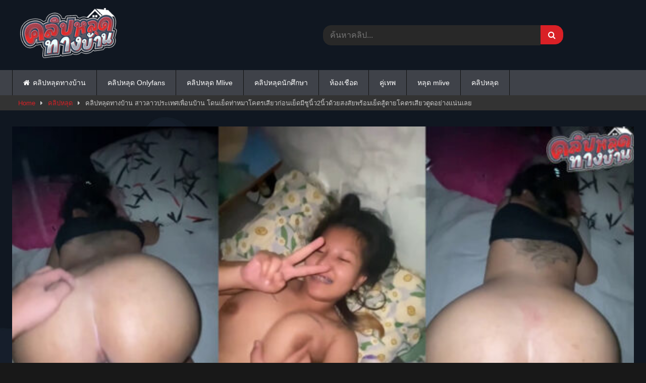

--- FILE ---
content_type: text/html; charset=UTF-8
request_url: https://xn--42cg2bmlfd3fb3d6dcr3dup.net/%E0%B8%84%E0%B8%A5%E0%B8%B4%E0%B8%9B%E0%B8%AB%E0%B8%A5%E0%B8%B8%E0%B8%94%E0%B8%97%E0%B8%B2%E0%B8%87%E0%B8%9A%E0%B9%89%E0%B8%B2%E0%B8%99-%E0%B8%AA%E0%B8%B2%E0%B8%A7%E0%B8%A5%E0%B8%B2%E0%B8%A7%E0%B8%9B/
body_size: 16712
content:
<!DOCTYPE html>


<html lang="th" prefix="og: https://ogp.me/ns#">
<head>
<meta charset="UTF-8">
<meta content='width=device-width, initial-scale=1.0, maximum-scale=1.0, user-scalable=0' name='viewport' />
<link rel="profile" href="https://gmpg.org/xfn/11">
<link rel="icon" href="
">

<!-- Meta social networks -->

<!-- Meta Facebook -->
<meta property="fb:app_id" content="966242223397117" />
<meta property="og:url" content="https://xn--42cg2bmlfd3fb3d6dcr3dup.net/%e0%b8%84%e0%b8%a5%e0%b8%b4%e0%b8%9b%e0%b8%ab%e0%b8%a5%e0%b8%b8%e0%b8%94%e0%b8%97%e0%b8%b2%e0%b8%87%e0%b8%9a%e0%b9%89%e0%b8%b2%e0%b8%99-%e0%b8%aa%e0%b8%b2%e0%b8%a7%e0%b8%a5%e0%b8%b2%e0%b8%a7%e0%b8%9b/" />
<meta property="og:type" content="article" />
<meta property="og:title" content="คลิปหลุดทางบ้าน สาวลาวประเทศเพื่อนบ้าน โดนเย็ดท่าหมาโคตรเสียวก่อนเย็ดมีชูนิ้ว2นิ้วด้วยสงสัยพร้อมเย็ดสู้ตายโคตรเสียวตูดอย่างแน่นเลย" />
<meta property="og:description" content="คลิปหลุดทางบ้าน สาวลาวประเทศเพื่อนบ้าน โดนเย็ดท่าหมาโคตรเสียวก่อนเย็ดมีชูนิ้ว2นิ้วด้วยสงสัยพร้อมเย็ดสู้ตายโคตรเสียวตูดอย่างแน่นเลย" />
<meta property="og:image" content="https://xn--42cg2bmlfd3fb3d6dcr3dup.net/wp-content/uploads/2023/12/หทบ27-1.jpg" />
<meta property="og:image:width" content="200" />
<meta property="og:image:height" content="200" />

<!-- Meta Twitter -->
<meta name="twitter:card" content="summary">
<!--<meta name="twitter:site" content="@site_username">-->
<meta name="twitter:title" content="คลิปหลุดทางบ้าน สาวลาวประเทศเพื่อนบ้าน โดนเย็ดท่าหมาโคตรเสียวก่อนเย็ดมีชูนิ้ว2นิ้วด้วยสงสัยพร้อมเย็ดสู้ตายโคตรเสียวตูดอย่างแน่นเลย">
<meta name="twitter:description" content="คลิปหลุดทางบ้าน สาวลาวประเทศเพื่อนบ้าน โดนเย็ดท่าหมาโคตรเสียวก่อนเย็ดมีชูนิ้ว2นิ้วด้วยสงสัยพร้อมเย็ดสู้ตายโคตรเสียวตูดอย่างแน่นเลย">
<!--<meta name="twitter:creator" content="@creator_username">-->
<meta name="twitter:image" content="https://xn--42cg2bmlfd3fb3d6dcr3dup.net/wp-content/uploads/2023/12/หทบ27-1.jpg">
<!--<meta name="twitter:domain" content="YourDomain.com">-->

<!-- Temp Style -->
<style>
	.post-thumbnail {
		padding-bottom: 56.25%;
	}
	.post-thumbnail .wpst-trailer,
	.post-thumbnail img {
		object-fit: fill;
	}

	.video-debounce-bar {
		background: #d92026!important;
	}

			
			#site-navigation {
			background: #222222;
		}
	
	.site-title a {
		font-family: Open Sans;
		font-size: 36px;
	}
	.site-branding .logo img {
		max-width: 300px;
		max-height: 100px;
		margin-top: 0px;
		margin-left: 0px;
	}
	a,
	.site-title a i,
	.thumb-block:hover .rating-bar i,
	.categories-list .thumb-block:hover .entry-header .cat-title:before,
	.required,
	.like #more:hover i,
	.dislike #less:hover i,
	.top-bar i:hover,
	.main-navigation .menu-item-has-children > a:after,
	.menu-toggle i,
	.main-navigation.toggled li:hover > a,
	.main-navigation.toggled li.focus > a,
	.main-navigation.toggled li.current_page_item > a,
	.main-navigation.toggled li.current-menu-item > a,
	#filters .filters-select:after,
	.morelink i,
	.top-bar .membership a i,
	.thumb-block:hover .photos-count i {
		color: #d92026;
	}
	button,
	.button,
	input[type="button"],
	input[type="reset"],
	input[type="submit"],
	.label,
	.pagination ul li a.current,
	.pagination ul li a:hover,
	body #filters .label.secondary.active,
	.label.secondary:hover,
	.main-navigation li:hover > a,
	.main-navigation li.focus > a,
	.main-navigation li.current_page_item > a,
	.main-navigation li.current-menu-item > a,
	.widget_categories ul li a:hover,
	.comment-reply-link,
	a.tag-cloud-link:hover,
	.template-actors li a:hover {
		border-color: #d92026!important;
		background-color: #d92026!important;
	}
	.rating-bar-meter,
	.vjs-play-progress,
	#filters .filters-options span:hover,
	.bx-wrapper .bx-controls-direction a,
	.top-bar .social-share a:hover,
	.thumb-block:hover span.hd-video,
	.featured-carousel .slide a:hover span.hd-video,
	.appContainer .ctaButton {
		background-color: #d92026!important;
	}
	#video-tabs button.tab-link.active,
	.title-block,
	.widget-title,
	.page-title,
	.page .entry-title,
	.comments-title,
	.comment-reply-title,
	.morelink:hover {
		border-color: #d92026!important;
	}

	/* Small desktops ----------- */
	@media only screen  and (min-width : 64.001em) and (max-width : 84em) {
		#main .thumb-block {
			width: 20%!important;
		}
	}

	/* Desktops and laptops ----------- */
	@media only screen  and (min-width : 84.001em) {
		#main .thumb-block {
			width: 20%!important;
		}
	}

</style>

<!-- Google Analytics -->
<!-- Google tag (gtag.js) -->
<script async src="https://www.googletagmanager.com/gtag/js?id=G-HRTQN805KY"></script>
<script>
  window.dataLayer = window.dataLayer || [];
  function gtag(){dataLayer.push(arguments);}
  gtag('js', new Date());

  gtag('config', 'G-HRTQN805KY');
</script>
<!-- Meta Verification -->


<!-- Search Engine Optimization by Rank Math PRO - https://rankmath.com/ -->
<title>คลิปหลุดทางบ้าน สาวลาวประเทศเพื่อนบ้าน โดนเย็ดท่าหมาโคตรเสียวก่อนเย็ดมีชูนิ้ว2นิ้วด้วยสงสัยพร้อมเย็ดสู้ตายโคตรเสียวตูดอย่างแน่นเลย - คลิปหลุดทางบ้าน.net</title>
<meta name="description" content="คลิปหลุดทางบ้าน สาวลาวประเทศเพื่อนบ้าน โดนเย็ดท่าหมาโคตรเสียวก่อนเย็ดมีชูนิ้ว2นิ้วด้วยสงสัยพร้อมเย็ดสู้ตายโคตรเสียวตูดอย่างแน่นเลย"/>
<meta name="robots" content="follow, index, max-snippet:-1, max-video-preview:-1, max-image-preview:large"/>
<link rel="canonical" href="https://xn--42cg2bmlfd3fb3d6dcr3dup.net/%e0%b8%84%e0%b8%a5%e0%b8%b4%e0%b8%9b%e0%b8%ab%e0%b8%a5%e0%b8%b8%e0%b8%94%e0%b8%97%e0%b8%b2%e0%b8%87%e0%b8%9a%e0%b9%89%e0%b8%b2%e0%b8%99-%e0%b8%aa%e0%b8%b2%e0%b8%a7%e0%b8%a5%e0%b8%b2%e0%b8%a7%e0%b8%9b/" />
<meta property="og:locale" content="th_TH" />
<meta property="og:type" content="article" />
<meta property="og:title" content="คลิปหลุดทางบ้าน สาวลาวประเทศเพื่อนบ้าน โดนเย็ดท่าหมาโคตรเสียวก่อนเย็ดมีชูนิ้ว2นิ้วด้วยสงสัยพร้อมเย็ดสู้ตายโคตรเสียวตูดอย่างแน่นเลย - คลิปหลุดทางบ้าน.net" />
<meta property="og:description" content="คลิปหลุดทางบ้าน สาวลาวประเทศเพื่อนบ้าน โดนเย็ดท่าหมาโคตรเสียวก่อนเย็ดมีชูนิ้ว2นิ้วด้วยสงสัยพร้อมเย็ดสู้ตายโคตรเสียวตูดอย่างแน่นเลย" />
<meta property="og:url" content="https://xn--42cg2bmlfd3fb3d6dcr3dup.net/%e0%b8%84%e0%b8%a5%e0%b8%b4%e0%b8%9b%e0%b8%ab%e0%b8%a5%e0%b8%b8%e0%b8%94%e0%b8%97%e0%b8%b2%e0%b8%87%e0%b8%9a%e0%b9%89%e0%b8%b2%e0%b8%99-%e0%b8%aa%e0%b8%b2%e0%b8%a7%e0%b8%a5%e0%b8%b2%e0%b8%a7%e0%b8%9b/" />
<meta property="og:site_name" content="คลิปหลุดทางบ้าน.net" />
<meta property="article:tag" content="aoxx69" />
<meta property="article:tag" content="heedum" />
<meta property="article:tag" content="porn" />
<meta property="article:tag" content="ro89" />
<meta property="article:tag" content="thai xxx" />
<meta property="article:tag" content="VK" />
<meta property="article:tag" content="xxxหลุด" />
<meta property="article:tag" content="xxxไทย" />
<meta property="article:tag" content="กลุ่มลับ" />
<meta property="article:tag" content="คลิปxxx" />
<meta property="article:tag" content="คลิปหลุด ในทวิตเตอร์" />
<meta property="article:tag" content="คลิปไทย" />
<meta property="article:tag" content="ควย" />
<meta property="article:tag" content="คั้นนม" />
<meta property="article:tag" content="จุดกางแตด" />
<meta property="article:tag" content="ดูหนังxxx" />
<meta property="article:tag" content="ดูหีไทย" />
<meta property="article:tag" content="ตัวเล็ก" />
<meta property="article:tag" content="ตูดใหญ่" />
<meta property="article:tag" content="นมใหญ่" />
<meta property="article:tag" content="น่ารัก" />
<meta property="article:tag" content="น่าเย็ด" />
<meta property="article:tag" content="บีบนม" />
<meta property="article:tag" content="สวย" />
<meta property="article:tag" content="สาวนมใหญ่" />
<meta property="article:tag" content="สาวสวย" />
<meta property="article:tag" content="หนัง xxx ไทย" />
<meta property="article:tag" content="หน้าตาดี" />
<meta property="article:tag" content="หลุด ทวิตเตอร์" />
<meta property="article:tag" content="หลุดสาวลาว" />
<meta property="article:tag" content="หลุดสาวอีสาน" />
<meta property="article:tag" content="หัวนมชมพู" />
<meta property="article:tag" content="หี" />
<meta property="article:tag" content="หีชมพู" />
<meta property="article:tag" content="หีสวย" />
<meta property="article:tag" content="หีเด็ก" />
<meta property="article:tag" content="หุ่นดี" />
<meta property="article:tag" content="เย็ด" />
<meta property="article:tag" content="เย็ดสด" />
<meta property="article:tag" content="เย็ดหี" />
<meta property="article:tag" content="เสียงไทย" />
<meta property="article:tag" content="แตกใน" />
<meta property="article:tag" content="แหย่หี" />
<meta property="article:tag" content="แหวกหี" />
<meta property="article:tag" content="โม๊คควย" />
<meta property="article:tag" content="ไทยแตกใน" />
<meta property="article:section" content="คลิปหลุด" />
<meta property="og:image" content="https://xn--42cg2bmlfd3fb3d6dcr3dup.net/wp-content/uploads/2023/12/หทบ27-1.jpg" />
<meta property="og:image:secure_url" content="https://xn--42cg2bmlfd3fb3d6dcr3dup.net/wp-content/uploads/2023/12/หทบ27-1.jpg" />
<meta property="og:image:width" content="957" />
<meta property="og:image:height" content="537" />
<meta property="og:image:alt" content="คลิปหลุดทางบ้าน สาวลาวประเทศเพื่อนบ้าน โดนเย็ดท่าหมาโคตรเสียวก่อนเย็ดมีชูนิ้ว2นิ้วด้วยสงสัยพร้อมเย็ดสู้ตายโคตรเสียวตูดอย่างแน่นเลย" />
<meta property="og:image:type" content="image/jpeg" />
<meta name="twitter:card" content="summary_large_image" />
<meta name="twitter:title" content="คลิปหลุดทางบ้าน สาวลาวประเทศเพื่อนบ้าน โดนเย็ดท่าหมาโคตรเสียวก่อนเย็ดมีชูนิ้ว2นิ้วด้วยสงสัยพร้อมเย็ดสู้ตายโคตรเสียวตูดอย่างแน่นเลย - คลิปหลุดทางบ้าน.net" />
<meta name="twitter:description" content="คลิปหลุดทางบ้าน สาวลาวประเทศเพื่อนบ้าน โดนเย็ดท่าหมาโคตรเสียวก่อนเย็ดมีชูนิ้ว2นิ้วด้วยสงสัยพร้อมเย็ดสู้ตายโคตรเสียวตูดอย่างแน่นเลย" />
<meta name="twitter:image" content="https://xn--42cg2bmlfd3fb3d6dcr3dup.net/wp-content/uploads/2023/12/หทบ27-1.jpg" />
<meta name="twitter:label1" content="Written by" />
<meta name="twitter:data1" content="heekhao" />
<meta name="twitter:label2" content="Time to read" />
<meta name="twitter:data2" content="Less than a minute" />
<!-- /Rank Math WordPress SEO plugin -->

<link rel='dns-prefetch' href='//vjs.zencdn.net' />
<link rel='dns-prefetch' href='//unpkg.com' />

<link rel="alternate" type="application/rss+xml" title="คลิปหลุดทางบ้าน.net &raquo; ฟีด" href="https://xn--42cg2bmlfd3fb3d6dcr3dup.net/feed/" />
<link rel="alternate" type="application/rss+xml" title="คลิปหลุดทางบ้าน.net &raquo; ฟีดความเห็น" href="https://xn--42cg2bmlfd3fb3d6dcr3dup.net/comments/feed/" />
<style id='wp-emoji-styles-inline-css' type='text/css'>

	img.wp-smiley, img.emoji {
		display: inline !important;
		border: none !important;
		box-shadow: none !important;
		height: 1em !important;
		width: 1em !important;
		margin: 0 0.07em !important;
		vertical-align: -0.1em !important;
		background: none !important;
		padding: 0 !important;
	}
</style>
<link rel='stylesheet' id='wp-block-library-css' href='https://xn--42cg2bmlfd3fb3d6dcr3dup.net/wp-includes/css/dist/block-library/style.min.css?ver=6.4.7' type='text/css' media='all' />
<style id='classic-theme-styles-inline-css' type='text/css'>
/*! This file is auto-generated */
.wp-block-button__link{color:#fff;background-color:#32373c;border-radius:9999px;box-shadow:none;text-decoration:none;padding:calc(.667em + 2px) calc(1.333em + 2px);font-size:1.125em}.wp-block-file__button{background:#32373c;color:#fff;text-decoration:none}
</style>
<style id='global-styles-inline-css' type='text/css'>
body{--wp--preset--color--black: #000000;--wp--preset--color--cyan-bluish-gray: #abb8c3;--wp--preset--color--white: #ffffff;--wp--preset--color--pale-pink: #f78da7;--wp--preset--color--vivid-red: #cf2e2e;--wp--preset--color--luminous-vivid-orange: #ff6900;--wp--preset--color--luminous-vivid-amber: #fcb900;--wp--preset--color--light-green-cyan: #7bdcb5;--wp--preset--color--vivid-green-cyan: #00d084;--wp--preset--color--pale-cyan-blue: #8ed1fc;--wp--preset--color--vivid-cyan-blue: #0693e3;--wp--preset--color--vivid-purple: #9b51e0;--wp--preset--gradient--vivid-cyan-blue-to-vivid-purple: linear-gradient(135deg,rgba(6,147,227,1) 0%,rgb(155,81,224) 100%);--wp--preset--gradient--light-green-cyan-to-vivid-green-cyan: linear-gradient(135deg,rgb(122,220,180) 0%,rgb(0,208,130) 100%);--wp--preset--gradient--luminous-vivid-amber-to-luminous-vivid-orange: linear-gradient(135deg,rgba(252,185,0,1) 0%,rgba(255,105,0,1) 100%);--wp--preset--gradient--luminous-vivid-orange-to-vivid-red: linear-gradient(135deg,rgba(255,105,0,1) 0%,rgb(207,46,46) 100%);--wp--preset--gradient--very-light-gray-to-cyan-bluish-gray: linear-gradient(135deg,rgb(238,238,238) 0%,rgb(169,184,195) 100%);--wp--preset--gradient--cool-to-warm-spectrum: linear-gradient(135deg,rgb(74,234,220) 0%,rgb(151,120,209) 20%,rgb(207,42,186) 40%,rgb(238,44,130) 60%,rgb(251,105,98) 80%,rgb(254,248,76) 100%);--wp--preset--gradient--blush-light-purple: linear-gradient(135deg,rgb(255,206,236) 0%,rgb(152,150,240) 100%);--wp--preset--gradient--blush-bordeaux: linear-gradient(135deg,rgb(254,205,165) 0%,rgb(254,45,45) 50%,rgb(107,0,62) 100%);--wp--preset--gradient--luminous-dusk: linear-gradient(135deg,rgb(255,203,112) 0%,rgb(199,81,192) 50%,rgb(65,88,208) 100%);--wp--preset--gradient--pale-ocean: linear-gradient(135deg,rgb(255,245,203) 0%,rgb(182,227,212) 50%,rgb(51,167,181) 100%);--wp--preset--gradient--electric-grass: linear-gradient(135deg,rgb(202,248,128) 0%,rgb(113,206,126) 100%);--wp--preset--gradient--midnight: linear-gradient(135deg,rgb(2,3,129) 0%,rgb(40,116,252) 100%);--wp--preset--font-size--small: 13px;--wp--preset--font-size--medium: 20px;--wp--preset--font-size--large: 36px;--wp--preset--font-size--x-large: 42px;--wp--preset--spacing--20: 0.44rem;--wp--preset--spacing--30: 0.67rem;--wp--preset--spacing--40: 1rem;--wp--preset--spacing--50: 1.5rem;--wp--preset--spacing--60: 2.25rem;--wp--preset--spacing--70: 3.38rem;--wp--preset--spacing--80: 5.06rem;--wp--preset--shadow--natural: 6px 6px 9px rgba(0, 0, 0, 0.2);--wp--preset--shadow--deep: 12px 12px 50px rgba(0, 0, 0, 0.4);--wp--preset--shadow--sharp: 6px 6px 0px rgba(0, 0, 0, 0.2);--wp--preset--shadow--outlined: 6px 6px 0px -3px rgba(255, 255, 255, 1), 6px 6px rgba(0, 0, 0, 1);--wp--preset--shadow--crisp: 6px 6px 0px rgba(0, 0, 0, 1);}:where(.is-layout-flex){gap: 0.5em;}:where(.is-layout-grid){gap: 0.5em;}body .is-layout-flow > .alignleft{float: left;margin-inline-start: 0;margin-inline-end: 2em;}body .is-layout-flow > .alignright{float: right;margin-inline-start: 2em;margin-inline-end: 0;}body .is-layout-flow > .aligncenter{margin-left: auto !important;margin-right: auto !important;}body .is-layout-constrained > .alignleft{float: left;margin-inline-start: 0;margin-inline-end: 2em;}body .is-layout-constrained > .alignright{float: right;margin-inline-start: 2em;margin-inline-end: 0;}body .is-layout-constrained > .aligncenter{margin-left: auto !important;margin-right: auto !important;}body .is-layout-constrained > :where(:not(.alignleft):not(.alignright):not(.alignfull)){max-width: var(--wp--style--global--content-size);margin-left: auto !important;margin-right: auto !important;}body .is-layout-constrained > .alignwide{max-width: var(--wp--style--global--wide-size);}body .is-layout-flex{display: flex;}body .is-layout-flex{flex-wrap: wrap;align-items: center;}body .is-layout-flex > *{margin: 0;}body .is-layout-grid{display: grid;}body .is-layout-grid > *{margin: 0;}:where(.wp-block-columns.is-layout-flex){gap: 2em;}:where(.wp-block-columns.is-layout-grid){gap: 2em;}:where(.wp-block-post-template.is-layout-flex){gap: 1.25em;}:where(.wp-block-post-template.is-layout-grid){gap: 1.25em;}.has-black-color{color: var(--wp--preset--color--black) !important;}.has-cyan-bluish-gray-color{color: var(--wp--preset--color--cyan-bluish-gray) !important;}.has-white-color{color: var(--wp--preset--color--white) !important;}.has-pale-pink-color{color: var(--wp--preset--color--pale-pink) !important;}.has-vivid-red-color{color: var(--wp--preset--color--vivid-red) !important;}.has-luminous-vivid-orange-color{color: var(--wp--preset--color--luminous-vivid-orange) !important;}.has-luminous-vivid-amber-color{color: var(--wp--preset--color--luminous-vivid-amber) !important;}.has-light-green-cyan-color{color: var(--wp--preset--color--light-green-cyan) !important;}.has-vivid-green-cyan-color{color: var(--wp--preset--color--vivid-green-cyan) !important;}.has-pale-cyan-blue-color{color: var(--wp--preset--color--pale-cyan-blue) !important;}.has-vivid-cyan-blue-color{color: var(--wp--preset--color--vivid-cyan-blue) !important;}.has-vivid-purple-color{color: var(--wp--preset--color--vivid-purple) !important;}.has-black-background-color{background-color: var(--wp--preset--color--black) !important;}.has-cyan-bluish-gray-background-color{background-color: var(--wp--preset--color--cyan-bluish-gray) !important;}.has-white-background-color{background-color: var(--wp--preset--color--white) !important;}.has-pale-pink-background-color{background-color: var(--wp--preset--color--pale-pink) !important;}.has-vivid-red-background-color{background-color: var(--wp--preset--color--vivid-red) !important;}.has-luminous-vivid-orange-background-color{background-color: var(--wp--preset--color--luminous-vivid-orange) !important;}.has-luminous-vivid-amber-background-color{background-color: var(--wp--preset--color--luminous-vivid-amber) !important;}.has-light-green-cyan-background-color{background-color: var(--wp--preset--color--light-green-cyan) !important;}.has-vivid-green-cyan-background-color{background-color: var(--wp--preset--color--vivid-green-cyan) !important;}.has-pale-cyan-blue-background-color{background-color: var(--wp--preset--color--pale-cyan-blue) !important;}.has-vivid-cyan-blue-background-color{background-color: var(--wp--preset--color--vivid-cyan-blue) !important;}.has-vivid-purple-background-color{background-color: var(--wp--preset--color--vivid-purple) !important;}.has-black-border-color{border-color: var(--wp--preset--color--black) !important;}.has-cyan-bluish-gray-border-color{border-color: var(--wp--preset--color--cyan-bluish-gray) !important;}.has-white-border-color{border-color: var(--wp--preset--color--white) !important;}.has-pale-pink-border-color{border-color: var(--wp--preset--color--pale-pink) !important;}.has-vivid-red-border-color{border-color: var(--wp--preset--color--vivid-red) !important;}.has-luminous-vivid-orange-border-color{border-color: var(--wp--preset--color--luminous-vivid-orange) !important;}.has-luminous-vivid-amber-border-color{border-color: var(--wp--preset--color--luminous-vivid-amber) !important;}.has-light-green-cyan-border-color{border-color: var(--wp--preset--color--light-green-cyan) !important;}.has-vivid-green-cyan-border-color{border-color: var(--wp--preset--color--vivid-green-cyan) !important;}.has-pale-cyan-blue-border-color{border-color: var(--wp--preset--color--pale-cyan-blue) !important;}.has-vivid-cyan-blue-border-color{border-color: var(--wp--preset--color--vivid-cyan-blue) !important;}.has-vivid-purple-border-color{border-color: var(--wp--preset--color--vivid-purple) !important;}.has-vivid-cyan-blue-to-vivid-purple-gradient-background{background: var(--wp--preset--gradient--vivid-cyan-blue-to-vivid-purple) !important;}.has-light-green-cyan-to-vivid-green-cyan-gradient-background{background: var(--wp--preset--gradient--light-green-cyan-to-vivid-green-cyan) !important;}.has-luminous-vivid-amber-to-luminous-vivid-orange-gradient-background{background: var(--wp--preset--gradient--luminous-vivid-amber-to-luminous-vivid-orange) !important;}.has-luminous-vivid-orange-to-vivid-red-gradient-background{background: var(--wp--preset--gradient--luminous-vivid-orange-to-vivid-red) !important;}.has-very-light-gray-to-cyan-bluish-gray-gradient-background{background: var(--wp--preset--gradient--very-light-gray-to-cyan-bluish-gray) !important;}.has-cool-to-warm-spectrum-gradient-background{background: var(--wp--preset--gradient--cool-to-warm-spectrum) !important;}.has-blush-light-purple-gradient-background{background: var(--wp--preset--gradient--blush-light-purple) !important;}.has-blush-bordeaux-gradient-background{background: var(--wp--preset--gradient--blush-bordeaux) !important;}.has-luminous-dusk-gradient-background{background: var(--wp--preset--gradient--luminous-dusk) !important;}.has-pale-ocean-gradient-background{background: var(--wp--preset--gradient--pale-ocean) !important;}.has-electric-grass-gradient-background{background: var(--wp--preset--gradient--electric-grass) !important;}.has-midnight-gradient-background{background: var(--wp--preset--gradient--midnight) !important;}.has-small-font-size{font-size: var(--wp--preset--font-size--small) !important;}.has-medium-font-size{font-size: var(--wp--preset--font-size--medium) !important;}.has-large-font-size{font-size: var(--wp--preset--font-size--large) !important;}.has-x-large-font-size{font-size: var(--wp--preset--font-size--x-large) !important;}
.wp-block-navigation a:where(:not(.wp-element-button)){color: inherit;}
:where(.wp-block-post-template.is-layout-flex){gap: 1.25em;}:where(.wp-block-post-template.is-layout-grid){gap: 1.25em;}
:where(.wp-block-columns.is-layout-flex){gap: 2em;}:where(.wp-block-columns.is-layout-grid){gap: 2em;}
.wp-block-pullquote{font-size: 1.5em;line-height: 1.6;}
</style>
<link rel='stylesheet' id='wpst-font-awesome-css' href='https://xn--42cg2bmlfd3fb3d6dcr3dup.net/wp-content/themes/retrotube/assets/stylesheets/font-awesome/css/font-awesome.min.css?ver=4.7.0' type='text/css' media='all' />
<link rel='stylesheet' id='wpst-videojs-style-css' href='//vjs.zencdn.net/7.8.4/video-js.css?ver=7.8.4' type='text/css' media='all' />
<link rel='stylesheet' id='wpst-style-css' href='https://xn--42cg2bmlfd3fb3d6dcr3dup.net/wp-content/themes/retrotube/style.css?ver=1.7.2.1.1686649618' type='text/css' media='all' />
<script type="text/javascript" src="https://xn--42cg2bmlfd3fb3d6dcr3dup.net/wp-includes/js/jquery/jquery.min.js?ver=3.7.1" id="jquery-core-js"></script>
<script type="text/javascript" src="https://xn--42cg2bmlfd3fb3d6dcr3dup.net/wp-includes/js/jquery/jquery-migrate.min.js?ver=3.4.1" id="jquery-migrate-js"></script>
<link rel="https://api.w.org/" href="https://xn--42cg2bmlfd3fb3d6dcr3dup.net/wp-json/" /><link rel="alternate" type="application/json" href="https://xn--42cg2bmlfd3fb3d6dcr3dup.net/wp-json/wp/v2/posts/4982" /><link rel="EditURI" type="application/rsd+xml" title="RSD" href="https://xn--42cg2bmlfd3fb3d6dcr3dup.net/xmlrpc.php?rsd" />
<meta name="generator" content="WordPress 6.4.7" />
<link rel='shortlink' href='https://xn--42cg2bmlfd3fb3d6dcr3dup.net/?p=4982' />
<link rel="alternate" type="application/json+oembed" href="https://xn--42cg2bmlfd3fb3d6dcr3dup.net/wp-json/oembed/1.0/embed?url=https%3A%2F%2Fxn--42cg2bmlfd3fb3d6dcr3dup.net%2F%25e0%25b8%2584%25e0%25b8%25a5%25e0%25b8%25b4%25e0%25b8%259b%25e0%25b8%25ab%25e0%25b8%25a5%25e0%25b8%25b8%25e0%25b8%2594%25e0%25b8%2597%25e0%25b8%25b2%25e0%25b8%2587%25e0%25b8%259a%25e0%25b9%2589%25e0%25b8%25b2%25e0%25b8%2599-%25e0%25b8%25aa%25e0%25b8%25b2%25e0%25b8%25a7%25e0%25b8%25a5%25e0%25b8%25b2%25e0%25b8%25a7%25e0%25b8%259b%2F" />
<link rel="alternate" type="text/xml+oembed" href="https://xn--42cg2bmlfd3fb3d6dcr3dup.net/wp-json/oembed/1.0/embed?url=https%3A%2F%2Fxn--42cg2bmlfd3fb3d6dcr3dup.net%2F%25e0%25b8%2584%25e0%25b8%25a5%25e0%25b8%25b4%25e0%25b8%259b%25e0%25b8%25ab%25e0%25b8%25a5%25e0%25b8%25b8%25e0%25b8%2594%25e0%25b8%2597%25e0%25b8%25b2%25e0%25b8%2587%25e0%25b8%259a%25e0%25b9%2589%25e0%25b8%25b2%25e0%25b8%2599-%25e0%25b8%25aa%25e0%25b8%25b2%25e0%25b8%25a7%25e0%25b8%25a5%25e0%25b8%25b2%25e0%25b8%25a7%25e0%25b8%259b%2F&#038;format=xml" />
<link rel="icon" href="https://xn--42cg2bmlfd3fb3d6dcr3dup.net/wp-content/uploads/2023/06/cropped-logo-wide-1-32x32.png" sizes="32x32" />
<link rel="icon" href="https://xn--42cg2bmlfd3fb3d6dcr3dup.net/wp-content/uploads/2023/06/cropped-logo-wide-1-192x192.png" sizes="192x192" />
<link rel="apple-touch-icon" href="https://xn--42cg2bmlfd3fb3d6dcr3dup.net/wp-content/uploads/2023/06/cropped-logo-wide-1-180x180.png" />
<meta name="msapplication-TileImage" content="https://xn--42cg2bmlfd3fb3d6dcr3dup.net/wp-content/uploads/2023/06/cropped-logo-wide-1-270x270.png" />
		<style type="text/css" id="wp-custom-css">
			
.tb-cen{
	text-align: center;
	margin: 0.5rem;
}

.tb-img-responsive{
	width: 100%;
}

@media only screen and (min-width: 900px){
	
.tb-img-responsive{
		width: 49.5%;
	}
}

@media (min-width: 1200px) {
	.col-xl-6 {
		-ms-flex: 0 0 50%;
		flex: 0 0 50%;
		max-width: 50%;
	}
}

@media (min-width: 992px)
{
	.col-lg-6 {
		-ms-flex: 0 0 50%;
		flex: 0 0 50%;
		max-width: 50%;
	}
}

.tb-cen .row {
    display: -ms-flexbox;
    display: flex;
    -ms-flex-wrap: wrap;
    flex-wrap: wrap;
}

 .col-lg-6 .tb-img-responsive{
	width: 100% !important;
}
		</style>
		</head>  <body class="post-template-default single single-post postid-4982 single-format-standard wp-embed-responsive group-blog"> <div id="page"> 	<a class="skip-link screen-reader-text" href="#content">Skip to content</a>  	<header id="masthead" class="site-header" role="banner">  		 		<div class="site-branding row"> 			<div class="logo"> 									<a href="https://xn--42cg2bmlfd3fb3d6dcr3dup.net/" rel="home" title="คลิปหลุดทางบ้าน.net"><img src=" 										https://xn--42cg2bmlfd3fb3d6dcr3dup.net/wp-content/uploads/2023/06/logo-wide-1.png					" alt="คลิปหลุดทางบ้าน.net"></a> 				 							</div> 							<div class="header-search">     <form method="get" id="searchform" action="https://xn--42cg2bmlfd3fb3d6dcr3dup.net/">                             <input class="input-group-field" value="" name="s" id="s" onfocus="if (this.value == 'Search...') {this.value = '';}" onblur="if (this.value == '') {this.value = 'Search...';}" type="text" placeholder="ค้นหาคลิป..."/>                          <input class="button fa-input" type="submit" id="searchsubmit" value="&#xf002;" />             </form> </div>								</div><!-- .site-branding -->  		<nav id="site-navigation" class="main-navigation" role="navigation"> 			<div id="head-mobile"></div> 			<div class="button-nav"></div> 			<ul id="menu-main-menu" class="row"><li id="menu-item-11" class="home-icon menu-item menu-item-type-custom menu-item-object-custom menu-item-home menu-item-11"><a href="https://xn--42cg2bmlfd3fb3d6dcr3dup.net/">คลิปหลุดทางบ้าน</a></li> <li id="menu-item-372" class="menu-item menu-item-type-custom menu-item-object-custom menu-item-372"><a href="https://xn--42cg2bmlfd3fb3d6dcr3dup.net/category/onlyfans/">คลิปหลุด Onlyfans</a></li> <li id="menu-item-376" class="menu-item menu-item-type-custom menu-item-object-custom menu-item-376"><a href="https://xn--42cg2bmlfd3fb3d6dcr3dup.net/category/mlive/">คลิปหลุด Mlive</a></li> <li id="menu-item-373" class="menu-item menu-item-type-custom menu-item-object-custom menu-item-373"><a href="https://xn--42cg2bmlfd3fb3d6dcr3dup.net/category/%E0%B8%99%E0%B8%B1%E0%B8%81%E0%B8%A8%E0%B8%B6%E0%B8%81%E0%B8%A9%E0%B8%B2/">คลิปหลุดนักศึกษา</a></li> <li id="menu-item-375" class="menu-item menu-item-type-custom menu-item-object-custom menu-item-375"><a href="https://xn--42cg2bmlfd3fb3d6dcr3dup.net/category/%E0%B8%AB%E0%B9%89%E0%B8%AD%E0%B8%87%E0%B9%80%E0%B8%8A%E0%B8%B7%E0%B8%AD%E0%B8%94/">ห้องเชือด</a></li> <li id="menu-item-374" class="menu-item menu-item-type-custom menu-item-object-custom menu-item-374"><a href="https://xn--42cg2bmlfd3fb3d6dcr3dup.net/tag/%E0%B8%84%E0%B8%B9%E0%B9%88%E0%B9%80%E0%B8%97%E0%B8%9E/">คู่เทพ</a></li> <li id="menu-item-5514" class="menu-item menu-item-type-custom menu-item-object-custom menu-item-5514"><a href="https://mlive3211.net/">หลุด mlive</a></li> <li id="menu-item-6926" class="menu-item menu-item-type-custom menu-item-object-custom menu-item-6926"><a href="https://xn--2-twfu5lzb.com/">คลิปหลุด</a></li> </ul>		</nav><!-- #site-navigation -->  		<div class="clear"></div>  			</header><!-- #masthead -->  	<div class="breadcrumbs-area"><div class="row"><div id="breadcrumbs"><a href="https://xn--42cg2bmlfd3fb3d6dcr3dup.net">Home</a><span class="separator"><i class="fa fa-caret-right"></i></span><a href="https://xn--42cg2bmlfd3fb3d6dcr3dup.net/category/%e0%b8%84%e0%b8%a5%e0%b8%b4%e0%b8%9b%e0%b8%ab%e0%b8%a5%e0%b8%b8%e0%b8%94/">คลิปหลุด</a><span class="separator"><i class="fa fa-caret-right"></i></span><span class="current">คลิปหลุดทางบ้าน สาวลาวประเทศเพื่อนบ้าน โดนเย็ดท่าหมาโคตรเสียวก่อนเย็ดมีชูนิ้ว2นิ้วด้วยสงสัยพร้อมเย็ดสู้ตายโคตรเสียวตูดอย่างแน่นเลย</span></div></div></div> 	 	<div id="content" class="site-content row"> 	<div id="primary" class="content-area"> 		<main id="main" class="site-main" role="main">  		  <article id="post-4982" class="post-4982 post type-post status-publish format-standard has-post-thumbnail hentry category-156 tag-aoxx69 tag-heedum tag-porn tag-ro89 tag-thai-xxx tag-vk tag-xxx tag-190 tag-192 tag-193 tag-194 tag-456 tag-1205 tag-162 tag-531 tag-440 tag-173 tag-174 tag-175 tag-566 tag-176 tag-972 tag-483 tag--xxx- tag-308 tag-197 tag-1665 tag-1583 tag-461 tag-198 tag-336 tag-344 tag-242 tag-338 tag-199 tag-200 tag-168 tag-177 tag-201 tag-567 tag-568 tag-202 tag-1206 actors-810 actors-871 actors-894 actors-874 actors-869 actors-896" itemprop="video" itemscope itemtype="http://schema.org/VideoObject"> 	<header class="entry-header"> 		<div class="video-player"><meta itemprop="author" content="heekhao" /><meta itemprop="name" content="คลิปหลุดทางบ้าน สาวลาวประเทศเพื่อนบ้าน โดนเย็ดท่าหมาโคตรเสียวก่อนเย็ดมีชูนิ้ว2นิ้วด้วยสงสัยพร้อมเย็ดสู้ตายโคตรเสียวตูดอย่างแน่นเลย" /><meta itemprop="description" content="คลิปหลุดทางบ้าน สาวลาวประเทศเพื่อนบ้าน โดนเย็ดท่าหมาโคตรเสียวก่อนเย็ดมีชูนิ้ว2นิ้วด้วยสงสัยพร้อมเย็ดสู้ตายโคตรเสียวตูดอย่างแน่นเลย" /><meta itemprop="duration" content="P0DT0H5M41S" /><meta itemprop="thumbnailUrl" content="https://xn--42cg2bmlfd3fb3d6dcr3dup.net/wp-content/uploads/2023/12/หทบ27-1-640x360.jpg" /><meta itemprop="embedURL" content="https://cyberpor.com/player/7ff6d798-3b9c-4bd5-a098-afe4a4f4b6a4" /><meta itemprop="uploadDate" content="2023-12-27T21:53:30+07:00" /><div class="responsive-player" id="video-player" style="display:none"><iframe src="https://cyberpor.com/player/7ff6d798-3b9c-4bd5-a098-afe4a4f4b6a4" frameborder="0" width="100%" scrolling="no" allowfullscreen="true" webkitallowfullscreen="true" mozallowfullscreen="true"></iframe></div> <style>     .btn-skip {         position: absolute;         bottom: 35%;         right: 0px;         padding: 0.6rem;         font-size: 0.75rem;         color: #fff;         background-color: #00000082;         border: solid 1px #404040;         border-radius: 1px;         z-index: 1000;         text-align: center;     }      .btn-skip:hover {         cursor: pointer;         z-index: 1000;         color: peachpuff;     }      .regis {         position: absolute;         top: 3%;         right: 0px;         padding: 0.6rem;         font-size: 1.2rem;         text-shadow: 0px 0px 5px black;         color: #000;         border-radius: 1px;         z-index: 1000;         text-align: center;         width: 100%;         height: 100%;     }      #a-regis {         position: absolute;         color: white;         border: solid 1px indianred;         background: indianred;         border-radius: 1px;         padding: 0.4rem;         right: 0px;         top: 3%;         z-index: -1;     }      video::-internal-media-controls-overlay-cast-button {         display: none;     }  </style> <script src="https://vjs.zencdn.net/8.3.0/video.min.js"></script> <link href="https://vjs.zencdn.net/8.3.0/video-js.css" rel="stylesheet"/> <link href="https://unpkg.com/@videojs/themes@1/dist/fantasy/index.css" rel="stylesheet"> <div id="asplayer" class="responsive-player video-player">     <div class="regis" id="regis" style="display:none"><div  id="a-regis">สมัครสมาชิก กด!</div></div>     <button class="btn-skip" id="btn-skip" type="button" style="display: none;">ข้ามโฆษณาใน 3 วินาที</button>     <button class="btn-skip" id="btn-next" type="button" style="display: none;">ข้ามโฆษณา</button>     <video style="width: 100%;" id="as_video" class="video-js vjs-theme-fantasy" preload="auto" poster="https://xn--42cg2bmlfd3fb3d6dcr3dup.net/wp-content/uploads/2023/12/หทบ27-1-640x360.jpg">         <p class="vjs-no-js">             To view this video please enable JavaScript, and consider upgrading to a web browser that supports HTML5 video         </p>     </video> </div> <script>

    let v_player;
    let v_asplayer;
    let asVideoJson = [{"web":"https:\/\/topantivirussoftware.org\/","src":"https:\/\/files.cameron-srva.com\/bb571789eed14007b32ebf4ce34370c3:webads\/CATCAT.mp4","type":"video\/mp4"}];
    let v_regis;
    let asVideo;

    let asVideoStart = 0;
    let asVideoEnd = 1 - 1;
    let btn_skip;
    let btn_next;
    let allow_skip = false;
    let skip_counter = 5;
    let v_interval;

    jQuery(document).ready(function ($) {
        v_player = $('#video-player');
        v_asplayer = $('#asplayer');
        btn_skip = $('#btn-skip');
        btn_next = $('#btn-next');
        v_regis = $('#regis');

        v_player.hide();
        v_asplayer.show();
        //$('#as_video').show();

        asVideo = videojs('as_video', {
            controls: true,
            PictureInPictureToggle: false,
            autoplay: false,
            playsinline: true,
            preload: 'auto',
        });

        asVideo.src(asVideoJson[asVideoStart])
        // $('#a-regis').attr("href", asVideoJson[asVideoStart].web);


        asVideo.on('play', function () {
            allow_skip = false;

            // $('#a-regis').attr("href", asVideoJson[asVideoStart].web);
            v_regis.unbind('click');
            v_regis.on("click", function (event) {
                window.open(asVideoJson[asVideoStart].web);
            });


            v_regis.show();


            this.controls(false);
            btn_skip.show();
            skip_counter = 3;
            v_interval = setInterval(function () {
                skip_counter--;
                // Display 'counter' wherever you want to display it.
                btn_skip.html('ข้ามโฆษณาใน ' + skip_counter + ' วินาที');
                if (skip_counter < 1) {
                    // Display a login box
                    btn_skip.hide();
                    allow_skip = true;
                    btn_next.show();
                }
            }, 1000);
        })

        asVideo.on('ended', function () {
            if (asVideoStart < asVideoEnd) {
                asVideoStart += 1;
                asVideo.src(asVideoJson[asVideoStart])
                btn_skip.html('ข้ามโฆษณาใน 3 วินาที');
                btn_skip.show();
                btn_next.hide();
                clearInterval(v_interval);
                v_regis.hide();

                asVideo.play();
            } else {
                v_player.show();
                $('.video-player .responsive-player iframe').attr('src', $('.video-player .responsive-player iframe').attr('src'));
                v_asplayer.hide();
                asVideo.dispose();
                clearInterval(v_interval);
            }
        })

        asVideo.on('error', function () {
            if (asVideoStart < asVideoEnd) {
                asVideoStart += 1;
                asVideo.src(asVideoJson[asVideoStart])
                btn_skip.html('ข้ามโฆษณาใน 3 วินาที');
                btn_skip.show();
                btn_next.hide();
                clearInterval(v_interval);
                asVideo.play();
            } else {
                v_player.show();
                $('.video-player .responsive-player iframe').attr('src', $('.video-player .responsive-player iframe').attr('src'));
                v_asplayer.hide();
                asVideo.dispose();
                clearInterval(v_interval);
            }
        })

        btn_next.on('click', function () {
            if (asVideoStart < asVideoEnd) {
                asVideoStart += 1;
                asVideo.src(asVideoJson[asVideoStart])

                v_regis.show();
                $('#a-regis').attr("href", asVideoJson[asVideoStart].web);

                btn_skip.html('ข้ามโฆษณาใน 3 วินาที');
                btn_skip.show();
                btn_next.hide();
                clearInterval(v_interval);

                asVideo.play();
            } else {
                v_player.show();
                $('.video-player .responsive-player iframe').attr('src', $('.video-player .responsive-player iframe').attr('src'));
                v_regis.hide();
                v_asplayer.hide();
                asVideo.dispose();
                clearInterval(v_interval);
            }
        })

    })

</script> </div>		 		 		 		<div class="title-block box-shadow"> 			<h1 class="entry-title" itemprop="name">คลิปหลุดทางบ้าน สาวลาวประเทศเพื่อนบ้าน โดนเย็ดท่าหมาโคตรเสียวก่อนเย็ดมีชูนิ้ว2นิ้วด้วยสงสัยพร้อมเย็ดสู้ตายโคตรเสียวตูดอย่างแน่นเลย</h1>						<div id="video-tabs" class="tabs"> 				<button class="tab-link active about" data-tab-id="video-about"><i class="fa fa-info-circle"></i> รายละเอียด</button> 									<button class="tab-link share" data-tab-id="video-share"><i class="fa fa-share"></i> แชร์</button> 							</div> 		</div>  		<div class="clear"></div>  	</header><!-- .entry-header --> 	 	<div class="entry-content"> 					<div id="rating-col"> 									<div id="video-views"><span>0</span> วิว</div>							</div> 				<div class="tab-content"> 						<div id="video-about" class="width70"> 					<div class="video-description"> 													<div class="desc"> 															</div> 											</div> 									<div id="video-author"> 						<i class="fa fa-user"></i> โดย: <a href="https://xn--42cg2bmlfd3fb3d6dcr3dup.net/author/heekhao/" title="เขียนโดย heekhao" rel="author">heekhao</a>					</div> 													<div id="video-date"> 						<i class="fa fa-calendar"></i> วันที่ลง: ธันวาคม 27, 2023					</div> 																	<div id="video-actors"> 						<i class="fa fa-star"></i> Actors: 						<a href="https://xn--42cg2bmlfd3fb3d6dcr3dup.net/actor/%e0%b8%84%e0%b8%a5%e0%b8%b4%e0%b8%9b%e0%b8%ab%e0%b8%a5%e0%b8%b8%e0%b8%94%e0%b8%97%e0%b8%b2%e0%b8%87%e0%b8%9a%e0%b9%89%e0%b8%b2%e0%b8%99/" title="คลิปหลุดทางบ้าน">คลิปหลุดทางบ้าน</a> / <a href="https://xn--42cg2bmlfd3fb3d6dcr3dup.net/actor/%e0%b8%84%e0%b8%a5%e0%b8%b4%e0%b8%9b%e0%b8%ab%e0%b8%a5%e0%b8%b8%e0%b8%94%e0%b9%80%e0%b8%94%e0%b9%87%e0%b8%94/" title="คลิปหลุดเด็ด">คลิปหลุดเด็ด</a> / <a href="https://xn--42cg2bmlfd3fb3d6dcr3dup.net/actor/%e0%b8%84%e0%b8%a5%e0%b8%b4%e0%b8%9b%e0%b8%ab%e0%b8%a5%e0%b8%b8%e0%b8%94%e0%b9%83%e0%b8%ab%e0%b8%a1%e0%b9%88/" title="คลิปหลุดใหม่">คลิปหลุดใหม่</a> / <a href="https://xn--42cg2bmlfd3fb3d6dcr3dup.net/actor/%e0%b8%84%e0%b8%a5%e0%b8%b4%e0%b8%9b%e0%b8%ab%e0%b8%a5%e0%b8%b8%e0%b8%94%e0%b9%84%e0%b8%97%e0%b8%a2/" title="คลิปหลุดไทย">คลิปหลุดไทย</a> / <a href="https://xn--42cg2bmlfd3fb3d6dcr3dup.net/actor/%e0%b8%84%e0%b8%a5%e0%b8%b4%e0%b8%9b%e0%b9%80%e0%b8%a2%e0%b9%87%e0%b8%94/" title="คลิปเย็ด">คลิปเย็ด</a> / <a href="https://xn--42cg2bmlfd3fb3d6dcr3dup.net/actor/%e0%b8%84%e0%b8%a5%e0%b8%b4%e0%b8%9b%e0%b9%82%e0%b8%9b%e0%b9%8a%e0%b9%84%e0%b8%97%e0%b8%a2/" title="คลิปโป๊ไทย">คลิปโป๊ไทย</a>					</div> 													<div class="tags"> 						<div class="tags-list"><a href="https://xn--42cg2bmlfd3fb3d6dcr3dup.net/category/%e0%b8%84%e0%b8%a5%e0%b8%b4%e0%b8%9b%e0%b8%ab%e0%b8%a5%e0%b8%b8%e0%b8%94/" class="label" title="คลิปหลุด"><i class="fa fa-folder-open"></i>คลิปหลุด</a> <a href="https://xn--42cg2bmlfd3fb3d6dcr3dup.net/tag/aoxx69/" class="label" title="aoxx69"><i class="fa fa-tag"></i>aoxx69</a> <a href="https://xn--42cg2bmlfd3fb3d6dcr3dup.net/tag/heedum/" class="label" title="heedum"><i class="fa fa-tag"></i>heedum</a> <a href="https://xn--42cg2bmlfd3fb3d6dcr3dup.net/tag/porn/" class="label" title="porn"><i class="fa fa-tag"></i>porn</a> <a href="https://xn--42cg2bmlfd3fb3d6dcr3dup.net/tag/ro89/" class="label" title="ro89"><i class="fa fa-tag"></i>ro89</a> <a href="https://xn--42cg2bmlfd3fb3d6dcr3dup.net/tag/thai-xxx/" class="label" title="thai xxx"><i class="fa fa-tag"></i>thai xxx</a> <a href="https://xn--42cg2bmlfd3fb3d6dcr3dup.net/tag/vk/" class="label" title="VK"><i class="fa fa-tag"></i>VK</a> <a href="https://xn--42cg2bmlfd3fb3d6dcr3dup.net/tag/xxx%e0%b8%ab%e0%b8%a5%e0%b8%b8%e0%b8%94/" class="label" title="xxxหลุด"><i class="fa fa-tag"></i>xxxหลุด</a> <a href="https://xn--42cg2bmlfd3fb3d6dcr3dup.net/tag/xxx%e0%b9%84%e0%b8%97%e0%b8%a2/" class="label" title="xxxไทย"><i class="fa fa-tag"></i>xxxไทย</a> <a href="https://xn--42cg2bmlfd3fb3d6dcr3dup.net/tag/%e0%b8%81%e0%b8%a5%e0%b8%b8%e0%b9%88%e0%b8%a1%e0%b8%a5%e0%b8%b1%e0%b8%9a/" class="label" title="กลุ่มลับ"><i class="fa fa-tag"></i>กลุ่มลับ</a> <a href="https://xn--42cg2bmlfd3fb3d6dcr3dup.net/tag/%e0%b8%84%e0%b8%a5%e0%b8%b4%e0%b8%9bxxx/" class="label" title="คลิปxxx"><i class="fa fa-tag"></i>คลิปxxx</a> <a href="https://xn--42cg2bmlfd3fb3d6dcr3dup.net/tag/%e0%b8%84%e0%b8%a5%e0%b8%b4%e0%b8%9b%e0%b8%ab%e0%b8%a5%e0%b8%b8%e0%b8%94-%e0%b9%83%e0%b8%99%e0%b8%97%e0%b8%a7%e0%b8%b4%e0%b8%95%e0%b9%80%e0%b8%95%e0%b8%ad%e0%b8%a3%e0%b9%8c/" class="label" title="คลิปหลุด ในทวิตเตอร์"><i class="fa fa-tag"></i>คลิปหลุด ในทวิตเตอร์</a> <a href="https://xn--42cg2bmlfd3fb3d6dcr3dup.net/tag/%e0%b8%84%e0%b8%a5%e0%b8%b4%e0%b8%9b%e0%b9%84%e0%b8%97%e0%b8%a2/" class="label" title="คลิปไทย"><i class="fa fa-tag"></i>คลิปไทย</a> <a href="https://xn--42cg2bmlfd3fb3d6dcr3dup.net/tag/%e0%b8%84%e0%b8%a7%e0%b8%a2/" class="label" title="ควย"><i class="fa fa-tag"></i>ควย</a> <a href="https://xn--42cg2bmlfd3fb3d6dcr3dup.net/tag/%e0%b8%84%e0%b8%b1%e0%b9%89%e0%b8%99%e0%b8%99%e0%b8%a1/" class="label" title="คั้นนม"><i class="fa fa-tag"></i>คั้นนม</a> <a href="https://xn--42cg2bmlfd3fb3d6dcr3dup.net/tag/%e0%b8%88%e0%b8%b8%e0%b8%94%e0%b8%81%e0%b8%b2%e0%b8%87%e0%b9%81%e0%b8%95%e0%b8%94/" class="label" title="จุดกางแตด"><i class="fa fa-tag"></i>จุดกางแตด</a> <a href="https://xn--42cg2bmlfd3fb3d6dcr3dup.net/tag/%e0%b8%94%e0%b8%b9%e0%b8%ab%e0%b8%99%e0%b8%b1%e0%b8%87xxx/" class="label" title="ดูหนังxxx"><i class="fa fa-tag"></i>ดูหนังxxx</a> <a href="https://xn--42cg2bmlfd3fb3d6dcr3dup.net/tag/%e0%b8%94%e0%b8%b9%e0%b8%ab%e0%b8%b5%e0%b9%84%e0%b8%97%e0%b8%a2/" class="label" title="ดูหีไทย"><i class="fa fa-tag"></i>ดูหีไทย</a> <a href="https://xn--42cg2bmlfd3fb3d6dcr3dup.net/tag/%e0%b8%95%e0%b8%b1%e0%b8%a7%e0%b9%80%e0%b8%a5%e0%b9%87%e0%b8%81/" class="label" title="ตัวเล็ก"><i class="fa fa-tag"></i>ตัวเล็ก</a> <a href="https://xn--42cg2bmlfd3fb3d6dcr3dup.net/tag/%e0%b8%95%e0%b8%b9%e0%b8%94%e0%b9%83%e0%b8%ab%e0%b8%8d%e0%b9%88/" class="label" title="ตูดใหญ่"><i class="fa fa-tag"></i>ตูดใหญ่</a> <a href="https://xn--42cg2bmlfd3fb3d6dcr3dup.net/tag/%e0%b8%99%e0%b8%a1%e0%b9%83%e0%b8%ab%e0%b8%8d%e0%b9%88/" class="label" title="นมใหญ่"><i class="fa fa-tag"></i>นมใหญ่</a> <a href="https://xn--42cg2bmlfd3fb3d6dcr3dup.net/tag/%e0%b8%99%e0%b9%88%e0%b8%b2%e0%b8%a3%e0%b8%b1%e0%b8%81/" class="label" title="น่ารัก"><i class="fa fa-tag"></i>น่ารัก</a> <a href="https://xn--42cg2bmlfd3fb3d6dcr3dup.net/tag/%e0%b8%99%e0%b9%88%e0%b8%b2%e0%b9%80%e0%b8%a2%e0%b9%87%e0%b8%94/" class="label" title="น่าเย็ด"><i class="fa fa-tag"></i>น่าเย็ด</a> <a href="https://xn--42cg2bmlfd3fb3d6dcr3dup.net/tag/%e0%b8%9a%e0%b8%b5%e0%b8%9a%e0%b8%99%e0%b8%a1/" class="label" title="บีบนม"><i class="fa fa-tag"></i>บีบนม</a> <a href="https://xn--42cg2bmlfd3fb3d6dcr3dup.net/tag/%e0%b8%aa%e0%b8%a7%e0%b8%a2/" class="label" title="สวย"><i class="fa fa-tag"></i>สวย</a> <a href="https://xn--42cg2bmlfd3fb3d6dcr3dup.net/tag/%e0%b8%aa%e0%b8%b2%e0%b8%a7%e0%b8%99%e0%b8%a1%e0%b9%83%e0%b8%ab%e0%b8%8d%e0%b9%88/" class="label" title="สาวนมใหญ่"><i class="fa fa-tag"></i>สาวนมใหญ่</a> <a href="https://xn--42cg2bmlfd3fb3d6dcr3dup.net/tag/%e0%b8%aa%e0%b8%b2%e0%b8%a7%e0%b8%aa%e0%b8%a7%e0%b8%a2/" class="label" title="สาวสวย"><i class="fa fa-tag"></i>สาวสวย</a> <a href="https://xn--42cg2bmlfd3fb3d6dcr3dup.net/tag/%e0%b8%ab%e0%b8%99%e0%b8%b1%e0%b8%87-xxx-%e0%b9%84%e0%b8%97%e0%b8%a2/" class="label" title="หนัง xxx ไทย"><i class="fa fa-tag"></i>หนัง xxx ไทย</a> <a href="https://xn--42cg2bmlfd3fb3d6dcr3dup.net/tag/%e0%b8%ab%e0%b8%99%e0%b9%89%e0%b8%b2%e0%b8%95%e0%b8%b2%e0%b8%94%e0%b8%b5/" class="label" title="หน้าตาดี"><i class="fa fa-tag"></i>หน้าตาดี</a> <a href="https://xn--42cg2bmlfd3fb3d6dcr3dup.net/tag/%e0%b8%ab%e0%b8%a5%e0%b8%b8%e0%b8%94-%e0%b8%97%e0%b8%a7%e0%b8%b4%e0%b8%95%e0%b9%80%e0%b8%95%e0%b8%ad%e0%b8%a3%e0%b9%8c/" class="label" title="หลุด ทวิตเตอร์"><i class="fa fa-tag"></i>หลุด ทวิตเตอร์</a> <a href="https://xn--42cg2bmlfd3fb3d6dcr3dup.net/tag/%e0%b8%ab%e0%b8%a5%e0%b8%b8%e0%b8%94%e0%b8%aa%e0%b8%b2%e0%b8%a7%e0%b8%a5%e0%b8%b2%e0%b8%a7/" class="label" title="หลุดสาวลาว"><i class="fa fa-tag"></i>หลุดสาวลาว</a> <a href="https://xn--42cg2bmlfd3fb3d6dcr3dup.net/tag/%e0%b8%ab%e0%b8%a5%e0%b8%b8%e0%b8%94%e0%b8%aa%e0%b8%b2%e0%b8%a7%e0%b8%ad%e0%b8%b5%e0%b8%aa%e0%b8%b2%e0%b8%99/" class="label" title="หลุดสาวอีสาน"><i class="fa fa-tag"></i>หลุดสาวอีสาน</a> <a href="https://xn--42cg2bmlfd3fb3d6dcr3dup.net/tag/%e0%b8%ab%e0%b8%b1%e0%b8%a7%e0%b8%99%e0%b8%a1%e0%b8%8a%e0%b8%a1%e0%b8%9e%e0%b8%b9/" class="label" title="หัวนมชมพู"><i class="fa fa-tag"></i>หัวนมชมพู</a> <a href="https://xn--42cg2bmlfd3fb3d6dcr3dup.net/tag/%e0%b8%ab%e0%b8%b5/" class="label" title="หี"><i class="fa fa-tag"></i>หี</a> <a href="https://xn--42cg2bmlfd3fb3d6dcr3dup.net/tag/%e0%b8%ab%e0%b8%b5%e0%b8%8a%e0%b8%a1%e0%b8%9e%e0%b8%b9/" class="label" title="หีชมพู"><i class="fa fa-tag"></i>หีชมพู</a> <a href="https://xn--42cg2bmlfd3fb3d6dcr3dup.net/tag/%e0%b8%ab%e0%b8%b5%e0%b8%aa%e0%b8%a7%e0%b8%a2/" class="label" title="หีสวย"><i class="fa fa-tag"></i>หีสวย</a> <a href="https://xn--42cg2bmlfd3fb3d6dcr3dup.net/tag/%e0%b8%ab%e0%b8%b5%e0%b9%80%e0%b8%94%e0%b9%87%e0%b8%81/" class="label" title="หีเด็ก"><i class="fa fa-tag"></i>หีเด็ก</a> <a href="https://xn--42cg2bmlfd3fb3d6dcr3dup.net/tag/%e0%b8%ab%e0%b8%b8%e0%b9%88%e0%b8%99%e0%b8%94%e0%b8%b5/" class="label" title="หุ่นดี"><i class="fa fa-tag"></i>หุ่นดี</a> <a href="https://xn--42cg2bmlfd3fb3d6dcr3dup.net/tag/%e0%b9%80%e0%b8%a2%e0%b9%87%e0%b8%94/" class="label" title="เย็ด"><i class="fa fa-tag"></i>เย็ด</a> <a href="https://xn--42cg2bmlfd3fb3d6dcr3dup.net/tag/%e0%b9%80%e0%b8%a2%e0%b9%87%e0%b8%94%e0%b8%aa%e0%b8%94/" class="label" title="เย็ดสด"><i class="fa fa-tag"></i>เย็ดสด</a> <a href="https://xn--42cg2bmlfd3fb3d6dcr3dup.net/tag/%e0%b9%80%e0%b8%a2%e0%b9%87%e0%b8%94%e0%b8%ab%e0%b8%b5/" class="label" title="เย็ดหี"><i class="fa fa-tag"></i>เย็ดหี</a> <a href="https://xn--42cg2bmlfd3fb3d6dcr3dup.net/tag/%e0%b9%80%e0%b8%aa%e0%b8%b5%e0%b8%a2%e0%b8%87%e0%b9%84%e0%b8%97%e0%b8%a2/" class="label" title="เสียงไทย"><i class="fa fa-tag"></i>เสียงไทย</a> <a href="https://xn--42cg2bmlfd3fb3d6dcr3dup.net/tag/%e0%b9%81%e0%b8%95%e0%b8%81%e0%b9%83%e0%b8%99/" class="label" title="แตกใน"><i class="fa fa-tag"></i>แตกใน</a> <a href="https://xn--42cg2bmlfd3fb3d6dcr3dup.net/tag/%e0%b9%81%e0%b8%ab%e0%b8%a2%e0%b9%88%e0%b8%ab%e0%b8%b5/" class="label" title="แหย่หี"><i class="fa fa-tag"></i>แหย่หี</a> <a href="https://xn--42cg2bmlfd3fb3d6dcr3dup.net/tag/%e0%b9%81%e0%b8%ab%e0%b8%a7%e0%b8%81%e0%b8%ab%e0%b8%b5/" class="label" title="แหวกหี"><i class="fa fa-tag"></i>แหวกหี</a> <a href="https://xn--42cg2bmlfd3fb3d6dcr3dup.net/tag/%e0%b9%82%e0%b8%a1%e0%b9%8a%e0%b8%84%e0%b8%84%e0%b8%a7%e0%b8%a2/" class="label" title="โม๊คควย"><i class="fa fa-tag"></i>โม๊คควย</a> <a href="https://xn--42cg2bmlfd3fb3d6dcr3dup.net/tag/%e0%b9%84%e0%b8%97%e0%b8%a2%e0%b9%81%e0%b8%95%e0%b8%81%e0%b9%83%e0%b8%99/" class="label" title="ไทยแตกใน"><i class="fa fa-tag"></i>ไทยแตกใน</a> </div>					</div> 							</div> 							<div id="video-share"> 	<!-- Facebook --> 			<div id="fb-root"></div> 		<script>(function(d, s, id) {
		var js, fjs = d.getElementsByTagName(s)[0];
		if (d.getElementById(id)) return;
		js = d.createElement(s); js.id = id;
		js.src = 'https://connect.facebook.net/fr_FR/sdk.js#xfbml=1&version=v2.12';
		fjs.parentNode.insertBefore(js, fjs);
		}(document, 'script', 'facebook-jssdk'));</script> 		<a target="_blank" href="https://www.facebook.com/sharer/sharer.php?u=https://xn--42cg2bmlfd3fb3d6dcr3dup.net/%e0%b8%84%e0%b8%a5%e0%b8%b4%e0%b8%9b%e0%b8%ab%e0%b8%a5%e0%b8%b8%e0%b8%94%e0%b8%97%e0%b8%b2%e0%b8%87%e0%b8%9a%e0%b9%89%e0%b8%b2%e0%b8%99-%e0%b8%aa%e0%b8%b2%e0%b8%a7%e0%b8%a5%e0%b8%b2%e0%b8%a7%e0%b8%9b/&amp;src=sdkpreparse"><i id="facebook" class="fa fa-facebook"></i></a> 	 	<!-- Twitter --> 			<a target="_blank" href="https://twitter.com/share?url=https://xn--42cg2bmlfd3fb3d6dcr3dup.net/%e0%b8%84%e0%b8%a5%e0%b8%b4%e0%b8%9b%e0%b8%ab%e0%b8%a5%e0%b8%b8%e0%b8%94%e0%b8%97%e0%b8%b2%e0%b8%87%e0%b8%9a%e0%b9%89%e0%b8%b2%e0%b8%99-%e0%b8%aa%e0%b8%b2%e0%b8%a7%e0%b8%a5%e0%b8%b2%e0%b8%a7%e0%b8%9b/&text=คลิปหลุดทางบ้าน สาวลาวประเทศเพื่อนบ้าน โดนเย็ดท่าหมาโคตรเสียวก่อนเย็ดมีชูนิ้ว2นิ้วด้วยสงสัยพร้อมเย็ดสู้ตายโคตรเสียวตูดอย่างแน่นเลย"><i id="twitter" class="fa fa-twitter"></i></a> 	 	<!-- Google Plus --> 	 	<!-- Linkedin --> 	 	<!-- Tumblr --> 	 	<!-- Reddit --> 	 	<!-- Odnoklassniki --> 	 	<!-- VK --> 			<script type="text/javascript" src="https://vk.com/js/api/share.js?95" charset="windows-1251"></script> 		<a href="http://vk.com/share.php?url=https://xn--42cg2bmlfd3fb3d6dcr3dup.net/%e0%b8%84%e0%b8%a5%e0%b8%b4%e0%b8%9b%e0%b8%ab%e0%b8%a5%e0%b8%b8%e0%b8%94%e0%b8%97%e0%b8%b2%e0%b8%87%e0%b8%9a%e0%b9%89%e0%b8%b2%e0%b8%99-%e0%b8%aa%e0%b8%b2%e0%b8%a7%e0%b8%a5%e0%b8%b2%e0%b8%a7%e0%b8%9b/" target="_blank"><i id="vk" class="fa fa-vk"></i></a> 	 	<!-- Email --> 	</div> 					</div> 	</div><!-- .entry-content -->  	<div class="under-video-block"> 								<h2 class="widget-title">คลิปที่เกี่ยวข้อง</h2>  			<div> 			 <article data-video-uid="1" data-post-id="1033" class="loop-video thumb-block full-width post-1033 post type-post status-publish format-standard has-post-thumbnail hentry category-156 tag-thai-xxx tag-xnxx tag-xxxx tag-xxx tag-374 tag-182 tag-220 tag-225 tag-227 tag-193 tag-206 tag-226 tag-162 tag-173 tag-211 tag-171 tag-170 tag-236 tag-200 tag-168 tag-177 tag-201 tag-202 tag--xxx"> 	<a href="https://xn--42cg2bmlfd3fb3d6dcr3dup.net/%e0%b8%84%e0%b8%a5%e0%b8%b4%e0%b8%9b%e0%b8%ab%e0%b8%a5%e0%b8%b8%e0%b8%94%e0%b8%94%e0%b8%b1%e0%b8%87-%e0%b8%84%e0%b8%a3%e0%b8%b9%e0%b9%80%e0%b8%95%e0%b8%a2%e0%b8%81%e0%b8%b1%e0%b8%9a%e0%b8%a5%e0%b8%b9/" title="คลิปหลุดดัง ครูเตยกับลูกศิษย์สุดหล่อ ครูสาวขี้เงี่ยนสุดๆ ขอขึ้นครูสักครั้งจะตั้งใจเรียน ลีลาครูเด็ดไม่เบาใครจะอดใจไหว"> 		<div class="post-thumbnail"> 			<div class="post-thumbnail-container"><img width="300" height="168.75" data-src="https://xn--42cg2bmlfd3fb3d6dcr3dup.net/wp-content/uploads/2023/07/1150003.jpg" alt="คลิปหลุดดัง ครูเตยกับลูกศิษย์สุดหล่อ ครูสาวขี้เงี่ยนสุดๆ ขอขึ้นครูสักครั้งจะตั้งใจเรียน ลีลาครูเด็ดไม่เบาใครจะอดใจไหว"></div>						<span class="views"><i class="fa fa-eye"></i> 4K</span>			<span class="duration"><i class="fa fa-clock-o"></i>05:23</span>		</div> 				<header class="entry-header"> 			<span>คลิปหลุดดัง ครูเตยกับลูกศิษย์สุดหล่อ ครูสาวขี้เงี่ยนสุดๆ ขอขึ้นครูสักครั้งจะตั้งใจเรียน ลีลาครูเด็ดไม่เบาใครจะอดใจไหว</span> 		</header> 	</a> </article>  <article data-video-uid="2" data-post-id="5714" class="loop-video thumb-block full-width post-5714 post type-post status-publish format-standard has-post-thumbnail hentry category-156 tag-aoxx69 tag-heedum tag-porn tag-ro89 tag-thai-xxx tag-vk tag-xxx tag-190 tag-192 tag-282 tag-193 tag-1205 tag-283 tag-162 tag-340 tag-359 tag-173 tag-174 tag-175 tag-373 tag--xxx- tag-197 tag-1820 tag-1724 tag-219 tag-277 tag-344 tag-920 tag-919 tag-339 tag-199 tag-200 tag-168 tag-177 tag-201 tag-567 tag-568 tag-464 tag-623 tag-849 tag-202 tag-1206 actors-810 actors-871 actors-894 actors-874 actors-869 actors-896"> 	<a href="https://xn--42cg2bmlfd3fb3d6dcr3dup.net/%e0%b8%84%e0%b8%a5%e0%b8%b4%e0%b8%9b%e0%b8%ab%e0%b8%a5%e0%b8%b8%e0%b8%94%e0%b8%97%e0%b8%b2%e0%b8%87%e0%b8%9a%e0%b9%89%e0%b8%b2%e0%b8%99-%e0%b8%99%e0%b9%89%e0%b8%ad%e0%b8%87%e0%b8%9b%e0%b8%b2-2/" title="คลิปหลุดทางบ้าน น้องปาย โดนผัวถ่ายตอนเย็ดโคตรเสียวเลยโดนแอบถ่ายตอนหันหลังเอานิ้วแหย่หีซะฟินไปหมด แต่หมอยแม่งเยอะไปหน่อยน่าโดนตอกท่าหมาสัส"> 		<div class="post-thumbnail"> 			<div class="post-thumbnail-container"><img width="300" height="168.75" data-src="https://xn--42cg2bmlfd3fb3d6dcr3dup.net/wp-content/uploads/2024/02/หทบ2-3.jpg" alt="คลิปหลุดทางบ้าน น้องปาย โดนผัวถ่ายตอนเย็ดโคตรเสียวเลยโดนแอบถ่ายตอนหันหลังเอานิ้วแหย่หีซะฟินไปหมด แต่หมอยแม่งเยอะไปหน่อยน่าโดนตอกท่าหมาสัส"></div>						<span class="views"><i class="fa fa-eye"></i> 15K</span>			<span class="duration"><i class="fa fa-clock-o"></i>05:34</span>		</div> 				<header class="entry-header"> 			<span>คลิปหลุดทางบ้าน น้องปาย โดนผัวถ่ายตอนเย็ดโคตรเสียวเลยโดนแอบถ่ายตอนหันหลังเอานิ้วแหย่หีซะฟินไปหมด แต่หมอยแม่งเยอะไปหน่อยน่าโดนตอกท่าหมาสัส</span> 		</header> 	</a> </article>  <article data-video-uid="3" data-post-id="6330" class="loop-video thumb-block full-width post-6330 post type-post status-publish format-standard has-post-thumbnail hentry category-156 tag-aoxx69 tag-heedum tag-porn tag-ro89 tag-thai-xxx tag-vk tag-xxx tag-190 tag-192 tag-282 tag-193 tag-1205 tag-162 tag-531 tag-173 tag-175 tag-972 tag--xxx- tag-308 tag-197 tag-219 tag-1801 tag-461 tag-336 tag-344 tag-199 tag-200 tag-823 tag-168 tag-177 tag-201 tag-567 tag-568 tag-202 tag-1206 actors-810 actors-871 actors-894 actors-874 actors-869 actors-896"> 	<a href="https://xn--42cg2bmlfd3fb3d6dcr3dup.net/%e0%b8%84%e0%b8%a5%e0%b8%b4%e0%b8%9b%e0%b8%ab%e0%b8%a5%e0%b8%b8%e0%b8%94%e0%b8%97%e0%b8%b2%e0%b8%87%e0%b8%9a%e0%b9%89%e0%b8%b2%e0%b8%99-%e0%b8%aa%e0%b8%b2%e0%b8%a7%e0%b9%83%e0%b8%ab%e0%b8%8d-19/" title="คลิปหลุดทางบ้าน สาวใหญ่ข้างบ้าน ร่านควยดีนักจับแม่งมาอมควยแล้วจับเย็ดสดซะเลยถ้าจะร่านขนาดนี้รอบหน้าเดี๋ยวเรียกเพื่อนมารุมเย็ดด้วยน่าโดนชิบหาย"> 		<div class="post-thumbnail"> 			<div class="post-thumbnail-container"><img width="300" height="168.75" data-src="https://xn--42cg2bmlfd3fb3d6dcr3dup.net/wp-content/uploads/2024/03/หทบ5-1.jpg" alt="คลิปหลุดทางบ้าน สาวใหญ่ข้างบ้าน ร่านควยดีนักจับแม่งมาอมควยแล้วจับเย็ดสดซะเลยถ้าจะร่านขนาดนี้รอบหน้าเดี๋ยวเรียกเพื่อนมารุมเย็ดด้วยน่าโดนชิบหาย"></div>						<span class="views"><i class="fa fa-eye"></i> 5K</span>			<span class="duration"><i class="fa fa-clock-o"></i>03:36</span>		</div> 				<header class="entry-header"> 			<span>คลิปหลุดทางบ้าน สาวใหญ่ข้างบ้าน ร่านควยดีนักจับแม่งมาอมควยแล้วจับเย็ดสดซะเลยถ้าจะร่านขนาดนี้รอบหน้าเดี๋ยวเรียกเพื่อนมารุมเย็ดด้วยน่าโดนชิบหาย</span> 		</header> 	</a> </article>  <article data-video-uid="4" data-post-id="5020" class="loop-video thumb-block full-width post-5020 post type-post status-publish format-standard has-post-thumbnail hentry category-156 tag-aoxx69 tag-heedum tag-porn tag-ro89 tag-thai-xxx tag-vk tag-xxx tag-190 tag-192 tag-282 tag-193 tag-194 tag-456 tag-1205 tag-162 tag-531 tag-173 tag-1673 tag-174 tag-175 tag-566 tag-176 tag-972 tag-483 tag--xxx- tag-308 tag-197 tag-1672 tag-1674 tag-1551 tag-461 tag-198 tag-336 tag-344 tag-242 tag-338 tag-199 tag-200 tag-168 tag-177 tag-201 tag-567 tag-568 tag-202 tag-1206 actors-810 actors-871 actors-894 actors-874 actors-869 actors-896"> 	<a href="https://xn--42cg2bmlfd3fb3d6dcr3dup.net/%e0%b8%84%e0%b8%a5%e0%b8%b4%e0%b8%9b%e0%b8%ab%e0%b8%a5%e0%b8%b8%e0%b8%94%e0%b8%97%e0%b8%b2%e0%b8%87%e0%b8%9a%e0%b9%89%e0%b8%b2%e0%b8%99-%e0%b8%99%e0%b8%b8%e0%b9%89%e0%b8%87%e0%b8%99%e0%b8%b4%e0%b9%89/" title="คลิปหลุดทางบ้าน นุ้งนิ้ง คนดังเน็ทไอดอลดูกี่ทีก็ไม่เบื่องานแม่งดีชิบหายเสียงไทยชัดจับตอกเย็ดสดโคตรเสียวเห็นหน้ามันแล้วเงี่ยนชิบหาย"> 		<div class="post-thumbnail"> 			<div class="post-thumbnail-container"><img width="300" height="168.75" data-src="https://xn--42cg2bmlfd3fb3d6dcr3dup.net/wp-content/uploads/2023/12/หทบ29-1.jpg" alt="คลิปหลุดทางบ้าน นุ้งนิ้ง คนดังเน็ทไอดอลดูกี่ทีก็ไม่เบื่องานแม่งดีชิบหายเสียงไทยชัดจับตอกเย็ดสดโคตรเสียวเห็นหน้ามันแล้วเงี่ยนชิบหาย"></div>						<span class="views"><i class="fa fa-eye"></i> 24K</span>			<span class="duration"><i class="fa fa-clock-o"></i>22:50</span>		</div> 				<header class="entry-header"> 			<span>คลิปหลุดทางบ้าน นุ้งนิ้ง คนดังเน็ทไอดอลดูกี่ทีก็ไม่เบื่องานแม่งดีชิบหายเสียงไทยชัดจับตอกเย็ดสดโคตรเสียวเห็นหน้ามันแล้วเงี่ยนชิบหาย</span> 		</header> 	</a> </article>  <article data-video-uid="5" data-post-id="3593" class="loop-video thumb-block full-width post-3593 post type-post status-publish format-standard has-post-thumbnail hentry category-156 tag-aoxx69 tag-heedum tag-porn tag-ro89 tag-thai-xxx tag-vk tag-xxx tag-190 tag-192 tag-282 tag-193 tag-194 tag-1205 tag-283 tag-162 tag-531 tag-340 tag-359 tag-173 tag-174 tag-175 tag-176 tag-373 tag-483 tag--xxx- tag-197 tag-198 tag-344 tag-920 tag-338 tag-919 tag-339 tag-199 tag-200 tag-963 tag-168 tag-177 tag-201 tag-567 tag-568 tag-623 tag-849 tag-202 tag-1206 actors-810 actors-871 actors-894 actors-874 actors-869 actors-896"> 	<a href="https://xn--42cg2bmlfd3fb3d6dcr3dup.net/%e0%b8%84%e0%b8%a5%e0%b8%b4%e0%b8%9b%e0%b8%ab%e0%b8%a5%e0%b8%b8%e0%b8%94%e0%b8%97%e0%b8%b2%e0%b8%87%e0%b8%9a%e0%b9%89%e0%b8%b2%e0%b8%99-%e0%b8%aa%e0%b8%b2%e0%b8%a7%e0%b9%81%e0%b8%a7%e0%b9%88-8/" title="คลิปหลุดทางบ้าน สาวแว่นคนสวยน่าเย็ดทางบ้าน แม่งนมโคตรสวยตัวนิดเดียวไม่คิดว่านมจะใหญ่ขนาดนี้ขย่มควยเสียวๆเลยน้องหน้าโคตรขึ้นกล้องเย็ดเสียวจัด"> 		<div class="post-thumbnail"> 			<div class="post-thumbnail-container"><img width="300" height="168.75" data-src="https://xn--42cg2bmlfd3fb3d6dcr3dup.net/wp-content/uploads/2023/10/หทบ31-3.jpg" alt="คลิปหลุดทางบ้าน สาวแว่นคนสวยน่าเย็ดทางบ้าน แม่งนมโคตรสวยตัวนิดเดียวไม่คิดว่านมจะใหญ่ขนาดนี้ขย่มควยเสียวๆเลยน้องหน้าโคตรขึ้นกล้องเย็ดเสียวจัด"></div>						<span class="views"><i class="fa fa-eye"></i> 20K</span>			<span class="duration"><i class="fa fa-clock-o"></i>03:35</span>		</div> 				<header class="entry-header"> 			<span>คลิปหลุดทางบ้าน สาวแว่นคนสวยน่าเย็ดทางบ้าน แม่งนมโคตรสวยตัวนิดเดียวไม่คิดว่านมจะใหญ่ขนาดนี้ขย่มควยเสียวๆเลยน้องหน้าโคตรขึ้นกล้องเย็ดเสียวจัด</span> 		</header> 	</a> </article>  <article data-video-uid="6" data-post-id="5002" class="loop-video thumb-block full-width post-5002 post type-post status-publish format-standard has-post-thumbnail hentry category-156 tag-aoxx69 tag-heedum tag-porn tag-ro89 tag-thai-xxx tag-vk tag-xxx tag-190 tag-192 tag-282 tag-193 tag-194 tag-1205 tag-283 tag-162 tag-531 tag-340 tag-359 tag-173 tag-174 tag-175 tag-176 tag-373 tag-460 tag-483 tag--xxx- tag-197 tag-1669 tag-198 tag-344 tag-920 tag-338 tag-230 tag-339 tag-199 tag-200 tag-168 tag-177 tag-272 tag-201 tag-567 tag-568 tag-202 tag-1206 actors-810 actors-871 actors-894 actors-874 actors-869 actors-896"> 	<a href="https://xn--42cg2bmlfd3fb3d6dcr3dup.net/%e0%b8%84%e0%b8%a5%e0%b8%b4%e0%b8%9b%e0%b8%ab%e0%b8%a5%e0%b8%b8%e0%b8%94%e0%b8%97%e0%b8%b2%e0%b8%87%e0%b8%9a%e0%b9%89%e0%b8%b2%e0%b8%99-%e0%b8%aa%e0%b8%b2%e0%b8%a7%e0%b9%82%e0%b8%a3%e0%b8%87-5/" title="คลิปหลุดทางบ้าน สาวโรงงาน โดนจับเย็ดหีน้ำเลอะเต็มรูหีเลยแม่งอย่างแฉะน้ำหีเยิ้มขนาดนี้สงสัยจะเงี่ยนมากโคตรเสียวเย็ดเด็ดจัด"> 		<div class="post-thumbnail"> 			<div class="post-thumbnail-container"><img width="300" height="168.75" data-src="https://xn--42cg2bmlfd3fb3d6dcr3dup.net/wp-content/uploads/2023/12/หทบ28-2.jpg" alt="คลิปหลุดทางบ้าน สาวโรงงาน โดนจับเย็ดหีน้ำเลอะเต็มรูหีเลยแม่งอย่างแฉะน้ำหีเยิ้มขนาดนี้สงสัยจะเงี่ยนมากโคตรเสียวเย็ดเด็ดจัด"></div>						<span class="views"><i class="fa fa-eye"></i> 14K</span>			<span class="duration"><i class="fa fa-clock-o"></i>02:14</span>		</div> 				<header class="entry-header"> 			<span>คลิปหลุดทางบ้าน สาวโรงงาน โดนจับเย็ดหีน้ำเลอะเต็มรูหีเลยแม่งอย่างแฉะน้ำหีเยิ้มขนาดนี้สงสัยจะเงี่ยนมากโคตรเสียวเย็ดเด็ดจัด</span> 		</header> 	</a> </article>  <article data-video-uid="7" data-post-id="5461" class="loop-video thumb-block full-width post-5461 post type-post status-publish format-standard has-post-thumbnail hentry category-156 tag-thai-xxx tag-xxx tag-282 tag-220 tag-223 tag-227 tag-193 tag-206 tag-162 tag-173 tag-211 tag-236 tag-200 tag-168 tag-177 tag-202 tag--xxx actors-pornthai actors-xxx actors-810 actors-871 actors-874 actors-869 actors-896"> 	<a href="https://xn--42cg2bmlfd3fb3d6dcr3dup.net/%e0%b8%84%e0%b8%a5%e0%b8%b4%e0%b8%9b%e0%b8%ab%e0%b8%a5%e0%b8%b8%e0%b8%94%e0%b8%97%e0%b8%b2%e0%b8%87%e0%b8%9a%e0%b9%89%e0%b8%b2%e0%b8%99-%e0%b8%aa%e0%b8%b2%e0%b8%a7%e0%b9%83%e0%b8%ab%e0%b8%8d-15/" title="คลิปหลุดทางบ้าน สาวใหญ่อยากลองเครื่องไข่สั่นแหย่หี โดนเข้าไปร้องครางเสียวไม่หยุดเลย ก่อนจะโดนควยจริงเย็ดหียับ"> 		<div class="post-thumbnail"> 			<div class="post-thumbnail-container"><img width="300" height="168.75" data-src="https://xn--42cg2bmlfd3fb3d6dcr3dup.net/wp-content/uploads/2024/01/1282950.jpg" alt="คลิปหลุดทางบ้าน สาวใหญ่อยากลองเครื่องไข่สั่นแหย่หี โดนเข้าไปร้องครางเสียวไม่หยุดเลย ก่อนจะโดนควยจริงเย็ดหียับ"></div>						<span class="views"><i class="fa fa-eye"></i> 5K</span>			<span class="duration"><i class="fa fa-clock-o"></i>09:47</span>		</div> 				<header class="entry-header"> 			<span>คลิปหลุดทางบ้าน สาวใหญ่อยากลองเครื่องไข่สั่นแหย่หี โดนเข้าไปร้องครางเสียวไม่หยุดเลย ก่อนจะโดนควยจริงเย็ดหียับ</span> 		</header> 	</a> </article>  <article data-video-uid="8" data-post-id="654" class="loop-video thumb-block full-width post-654 post type-post status-publish format-standard has-post-thumbnail hentry category-156 tag-clip2vip tag-thai-xxx tag-xnxx tag-xxxx tag-xxx tag-182 tag-220 tag-211 tag-164 tag-171 tag-198 tag-166 tag-170 tag-199 tag-167 tag-236 tag-200 tag-168"> 	<a href="https://xn--42cg2bmlfd3fb3d6dcr3dup.net/%e0%b8%84%e0%b8%a5%e0%b8%b4%e0%b8%9b%e0%b8%ab%e0%b8%a5%e0%b8%b8%e0%b8%94%e0%b8%97%e0%b8%b2%e0%b8%87%e0%b8%9a%e0%b9%89%e0%b8%b2%e0%b8%99-%e0%b8%aa%e0%b8%b2%e0%b8%a7%e0%b9%83%e0%b8%ab%e0%b8%8d-5/" title="คลิปหลุดทางบ้าน สาวใหญ่ขย่มคาชุดชั้นใน โชว์ลีลาขย่มควยเย็ด แล้วมานั่งโม๊คควยให้อีก แล้วจับเสียบหีเย็ดต่อ"> 		<div class="post-thumbnail"> 			<div class="post-thumbnail-container"><img width="300" height="168.75" data-src="https://xn--42cg2bmlfd3fb3d6dcr3dup.net/wp-content/uploads/2023/06/1136404.jpg" alt="คลิปหลุดทางบ้าน สาวใหญ่ขย่มคาชุดชั้นใน โชว์ลีลาขย่มควยเย็ด แล้วมานั่งโม๊คควยให้อีก แล้วจับเสียบหีเย็ดต่อ"></div>						<span class="views"><i class="fa fa-eye"></i> 4K</span>			<span class="duration"><i class="fa fa-clock-o"></i>02:19</span>		</div> 				<header class="entry-header"> 			<span>คลิปหลุดทางบ้าน สาวใหญ่ขย่มคาชุดชั้นใน โชว์ลีลาขย่มควยเย็ด แล้วมานั่งโม๊คควยให้อีก แล้วจับเสียบหีเย็ดต่อ</span> 		</header> 	</a> </article>  <article data-video-uid="9" data-post-id="6213" class="loop-video thumb-block full-width post-6213 post type-post status-publish format-standard has-post-thumbnail hentry category-156 tag-aoxx69 tag-heedum tag-porn tag-ro89 tag-thai-xxx tag-vk tag-xxx tag-190 tag-192 tag-282 tag-193 tag-1205 tag-162 tag-531 tag-173 tag-175 tag-972 tag--xxx- tag-308 tag-197 tag-1600 tag-219 tag-461 tag-336 tag-344 tag-199 tag-200 tag-168 tag-177 tag-201 tag-567 tag-568 tag-202 tag-1206 actors-810 actors-871 actors-894 actors-874 actors-869 actors-896"> 	<a href="https://xn--42cg2bmlfd3fb3d6dcr3dup.net/%e0%b8%84%e0%b8%a5%e0%b8%b4%e0%b8%9b%e0%b8%ab%e0%b8%a5%e0%b8%b8%e0%b8%94%e0%b8%97%e0%b8%b2%e0%b8%87%e0%b8%9a%e0%b9%89%e0%b8%b2%e0%b8%99-%e0%b8%a7%e0%b8%b1%e0%b8%a2%e0%b8%a3%e0%b8%b8%e0%b9%88-13/" title="คลิปหลุดทางบ้าน วัยรุ่นเด็ด โดนเย็ดสดแตกในขนาดนี้ท้องมาใครจะเป็นพ่อเด็กเนี่ยขึ้นขย่มควยโคตรเสียวเลยแม่งอย่างเด็ดเห็นแล้วเงี่ยนชิบหายแม่งอย่างน่าเย็ดเลย"> 		<div class="post-thumbnail"> 			<div class="post-thumbnail-container"><img width="300" height="168.75" data-src="https://xn--42cg2bmlfd3fb3d6dcr3dup.net/wp-content/uploads/2024/02/หทบ26-1.jpg" alt="คลิปหลุดทางบ้าน วัยรุ่นเด็ด โดนเย็ดสดแตกในขนาดนี้ท้องมาใครจะเป็นพ่อเด็กเนี่ยขึ้นขย่มควยโคตรเสียวเลยแม่งอย่างเด็ดเห็นแล้วเงี่ยนชิบหายแม่งอย่างน่าเย็ดเลย"></div>						<span class="views"><i class="fa fa-eye"></i> 2K</span>			<span class="duration"><i class="fa fa-clock-o"></i>03:06</span>		</div> 				<header class="entry-header"> 			<span>คลิปหลุดทางบ้าน วัยรุ่นเด็ด โดนเย็ดสดแตกในขนาดนี้ท้องมาใครจะเป็นพ่อเด็กเนี่ยขึ้นขย่มควยโคตรเสียวเลยแม่งอย่างเด็ดเห็นแล้วเงี่ยนชิบหายแม่งอย่างน่าเย็ดเลย</span> 		</header> 	</a> </article>  <article data-video-uid="10" data-post-id="4724" class="loop-video thumb-block full-width post-4724 post type-post status-publish format-standard has-post-thumbnail hentry category-156 tag-aoxx69 tag-heedum tag-outdoor tag-porn tag-ro89 tag-thai-xxx tag-vk tag-xxx tag-190 tag-192 tag-282 tag-193 tag-194 tag-1205 tag-283 tag-162 tag-531 tag-340 tag-281 tag-359 tag-173 tag-174 tag-175 tag-176 tag-373 tag-483 tag--xxx- tag-197 tag-198 tag-344 tag-920 tag-338 tag-919 tag-339 tag-199 tag-200 tag-168 tag-177 tag-201 tag-567 tag-568 tag-623 tag-849 tag-202 tag-1206 actors-810 actors-871 actors-894 actors-874 actors-869 actors-896"> 	<a href="https://xn--42cg2bmlfd3fb3d6dcr3dup.net/%e0%b8%84%e0%b8%a5%e0%b8%b4%e0%b8%9b%e0%b8%ab%e0%b8%a5%e0%b8%b8%e0%b8%94%e0%b8%97%e0%b8%b2%e0%b8%87%e0%b8%9a%e0%b9%89%e0%b8%b2%e0%b8%99-%e0%b8%aa%e0%b8%b2%e0%b8%a7%e0%b8%ad%e0%b8%ad%e0%b8%9f-2/" title="คลิปหลุดทางบ้าน สาวออฟฟิศสายoutdoor แม่งโคตรขี้เงี่ยนร่านควยเย็ดกันคาสวนมังคุดเลย งานเด็ดชิบหายโดนจับตอกสดๆแตกใน"> 		<div class="post-thumbnail"> 			<div class="post-thumbnail-container"><img width="300" height="168.75" data-src="https://xn--42cg2bmlfd3fb3d6dcr3dup.net/wp-content/uploads/2023/12/หทบ16-3.jpg" alt="คลิปหลุดทางบ้าน สาวออฟฟิศสายoutdoor แม่งโคตรขี้เงี่ยนร่านควยเย็ดกันคาสวนมังคุดเลย งานเด็ดชิบหายโดนจับตอกสดๆแตกใน"></div>						<span class="views"><i class="fa fa-eye"></i> 26K</span>			<span class="duration"><i class="fa fa-clock-o"></i>02:44</span>		</div> 				<header class="entry-header"> 			<span>คลิปหลุดทางบ้าน สาวออฟฟิศสายoutdoor แม่งโคตรขี้เงี่ยนร่านควยเย็ดกันคาสวนมังคุดเลย งานเด็ดชิบหายโดนจับตอกสดๆแตกใน</span> 		</header> 	</a> </article>  <article data-video-uid="11" data-post-id="3114" class="loop-video thumb-block full-width post-3114 post type-post status-publish format-standard has-post-thumbnail hentry category-156 tag-porn tag-thai-xxx tag-vk tag-xxx tag-190 tag-192 tag-282 tag-193 tag-194 tag-330 tag-456 tag-160 tag-162 tag-531 tag-173 tag-174 tag-175 tag-566 tag-176 tag-373 tag-972 tag-483 tag--xxx- tag-308 tag-197 tag-461 tag-198 tag-336 tag-344 tag-242 tag-338 tag-339 tag-199 tag-200 tag-168 tag-177 tag-201 tag-567 tag-568 tag-202 actors-810 actors-871 actors-894 actors-874 actors-869 actors-896"> 	<a href="https://xn--42cg2bmlfd3fb3d6dcr3dup.net/%e0%b8%84%e0%b8%a5%e0%b8%b4%e0%b8%9b%e0%b8%ab%e0%b8%a5%e0%b8%b8%e0%b8%94%e0%b8%97%e0%b8%b2%e0%b8%87%e0%b8%9a%e0%b9%89%e0%b8%b2%e0%b8%99-%e0%b8%aa%e0%b8%b2%e0%b8%a7%e0%b8%97%e0%b8%b2%e0%b8%87-41/" title="คลิปหลุดทางบ้าน สาวทางบ้านน่าเย็ด หน้าตาก็โอเคหุ่นดีนั่งแหวกหีคอลกับผัวช่วยตัวเองอย่างเด็ดเลย ติ้วหีไปยิ้มไปทำเอาพี่อยากเย็ดหีน้องเลยหีดำไปหน่อยแต่น่าเย็ดจริงๆ"> 		<div class="post-thumbnail"> 			<div class="post-thumbnail-container"><img width="300" height="168.75" data-src="https://xn--42cg2bmlfd3fb3d6dcr3dup.net/wp-content/uploads/2023/10/หทบ5-1.jpg" alt="คลิปหลุดทางบ้าน สาวทางบ้านน่าเย็ด หน้าตาก็โอเคหุ่นดีนั่งแหวกหีคอลกับผัวช่วยตัวเองอย่างเด็ดเลย ติ้วหีไปยิ้มไปทำเอาพี่อยากเย็ดหีน้องเลยหีดำไปหน่อยแต่น่าเย็ดจริงๆ"></div>						<span class="views"><i class="fa fa-eye"></i> 5K</span>			<span class="duration"><i class="fa fa-clock-o"></i>03:58</span>		</div> 				<header class="entry-header"> 			<span>คลิปหลุดทางบ้าน สาวทางบ้านน่าเย็ด หน้าตาก็โอเคหุ่นดีนั่งแหวกหีคอลกับผัวช่วยตัวเองอย่างเด็ดเลย ติ้วหีไปยิ้มไปทำเอาพี่อยากเย็ดหีน้องเลยหีดำไปหน่อยแต่น่าเย็ดจริงๆ</span> 		</header> 	</a> </article>  <article data-video-uid="12" data-post-id="3385" class="loop-video thumb-block full-width post-3385 post type-post status-publish format-standard has-post-thumbnail hentry category-156 tag-aoxx69 tag-heedum tag-porn tag-ro89 tag-thai-xxx tag-vk tag-xxx tag-190 tag-192 tag-282 tag-193 tag-194 tag-1340 tag-1205 tag-283 tag-162 tag-531 tag-340 tag-359 tag-173 tag-174 tag-175 tag-176 tag-373 tag-460 tag-483 tag--xxx- tag-1389 tag-197 tag-198 tag-344 tag-338 tag-230 tag-339 tag-199 tag-200 tag-168 tag-177 tag-272 tag-201 tag-567 tag-568 tag-202 tag-1206 actors-810 actors-871 actors-894 actors-874 actors-869 actors-896"> 	<a href="https://xn--42cg2bmlfd3fb3d6dcr3dup.net/%e0%b8%84%e0%b8%a5%e0%b8%b4%e0%b8%9b%e0%b8%ab%e0%b8%a5%e0%b8%b8%e0%b8%94%e0%b8%97%e0%b8%b2%e0%b8%87%e0%b8%9a%e0%b9%89%e0%b8%b2%e0%b8%99-%e0%b8%ab%e0%b8%a1%e0%b8%b5%e0%b8%82%e0%b8%b2%e0%b8%a7-2/" title="คลิปหลุดทางบ้าน หมีขาวหมีชมพู คู่รักทางบ้านเย็ดกันโคตรสุดเลยถ่ายคลิปไปด้วยเย็ดไปด้วยโคตรฟิลแฟนดูคู่นี้เย็ดแล้วเงี่ยนชิบหายอยากไปแจมด้วยโคตรเด็ด"> 		<div class="post-thumbnail"> 			<div class="post-thumbnail-container"><img width="300" height="168.75" data-src="https://xn--42cg2bmlfd3fb3d6dcr3dup.net/wp-content/uploads/2023/10/หทบ19-2.jpg" alt="คลิปหลุดทางบ้าน หมีขาวหมีชมพู คู่รักทางบ้านเย็ดกันโคตรสุดเลยถ่ายคลิปไปด้วยเย็ดไปด้วยโคตรฟิลแฟนดูคู่นี้เย็ดแล้วเงี่ยนชิบหายอยากไปแจมด้วยโคตรเด็ด"></div>						<span class="views"><i class="fa fa-eye"></i> 25K</span>			<span class="duration"><i class="fa fa-clock-o"></i>11:46</span>		</div> 				<header class="entry-header"> 			<span>คลิปหลุดทางบ้าน หมีขาวหมีชมพู คู่รักทางบ้านเย็ดกันโคตรสุดเลยถ่ายคลิปไปด้วยเย็ดไปด้วยโคตรฟิลแฟนดูคู่นี้เย็ดแล้วเงี่ยนชิบหายอยากไปแจมด้วยโคตรเด็ด</span> 		</header> 	</a> </article>  <article data-video-uid="13" data-post-id="1339" class="loop-video thumb-block full-width post-1339 post type-post status-publish format-standard has-post-thumbnail hentry category-156 tag-babybearrrr tag-blowjob tag-clip2vip tag-jizzbo tag-pornthai tag-thai-xxx tag-xnxx tag-youpornclub tag--onlyfans tag-onlyfans tag--vk tag-387 tag-656 tag-177 tag-287"> 	<a href="https://xn--42cg2bmlfd3fb3d6dcr3dup.net/%e0%b8%84%e0%b8%a5%e0%b8%b4%e0%b8%9b%e0%b8%ab%e0%b8%a5%e0%b8%b8%e0%b8%94%e0%b8%97%e0%b8%b2%e0%b8%87%e0%b8%9a%e0%b9%89%e0%b8%b2%e0%b8%99-babybearrrr-%e0%b9%80%e0%b8%a2%e0%b9%87%e0%b8%94%e0%b8%ab/" title="คลิปหลุดทางบ้าน babybearrrr เย็ดหีน้องลูกหมี งานทิปเย็ดกันเต็มเรื่อง ไฟแดงไปหน่อยแต่ลีลาเด็ดเย็ดกันมันส์ๆ นอนให้ผัวเลียหีแล้วจับถ่างหีเย็ด ตะแคงหีซอยแล้วจัดท่าหมา ก่อนสลับมาขย่มควยเด้งกระดอสู้หีรัวๆ โยกเย็ดจนน้ำแตกคารู"> 		<div class="post-thumbnail"> 			<div class="post-thumbnail-container"><img width="300" height="168.75" data-src="https://xn--42cg2bmlfd3fb3d6dcr3dup.net/wp-content/uploads/2023/07/Screenshot-2023-07-21-213625.png" alt="คลิปหลุดทางบ้าน babybearrrr เย็ดหีน้องลูกหมี งานทิปเย็ดกันเต็มเรื่อง ไฟแดงไปหน่อยแต่ลีลาเด็ดเย็ดกันมันส์ๆ นอนให้ผัวเลียหีแล้วจับถ่างหีเย็ด ตะแคงหีซอยแล้วจัดท่าหมา ก่อนสลับมาขย่มควยเด้งกระดอสู้หีรัวๆ โยกเย็ดจนน้ำแตกคารู"></div>						<span class="views"><i class="fa fa-eye"></i> 1K</span>			<span class="duration"><i class="fa fa-clock-o"></i>14:17</span>		</div> 				<header class="entry-header"> 			<span>คลิปหลุดทางบ้าน babybearrrr เย็ดหีน้องลูกหมี งานทิปเย็ดกันเต็มเรื่อง ไฟแดงไปหน่อยแต่ลีลาเด็ดเย็ดกันมันส์ๆ นอนให้ผัวเลียหีแล้วจับถ่างหีเย็ด ตะแคงหีซอยแล้วจัดท่าหมา ก่อนสลับมาขย่มควยเด้งกระดอสู้หีรัวๆ โยกเย็ดจนน้ำแตกคารู</span> 		</header> 	</a> </article>  <article data-video-uid="14" data-post-id="1145" class="loop-video thumb-block full-width post-1145 post type-post status-publish format-standard has-post-thumbnail hentry category-156 tag-blowjob tag-clip2vip tag-freeporn tag-jizzbo tag-kumikomizk tag-pornthai tag-thai-xxx tag-xnxx tag-youpornclub tag-onlyfans tag-387 tag-597 tag-177 tag-287"> 	<a href="https://xn--42cg2bmlfd3fb3d6dcr3dup.net/%e0%b8%84%e0%b8%a5%e0%b8%b4%e0%b8%9b%e0%b8%ab%e0%b8%a5%e0%b8%b8%e0%b8%94%e0%b8%97%e0%b8%b2%e0%b8%87%e0%b8%9a%e0%b9%89%e0%b8%b2%e0%b8%99-%e0%b8%99%e0%b9%89%e0%b8%ad%e0%b8%87%e0%b8%a1%e0%b8%b4-3/" title="คลิปหลุดทางบ้าน น้องมิ้ง kumikomizk วัยรุ่นไทยขาวเนียนสายคอสเพลย์ ถ่ายคลิปนอนอ้าหีช่วยตัวเอง เอาดิลโด้ 2 in 1 แหย่รูหี แล้วสั่นเม็ดหีในตัว ค่อยๆ แหย่ควงหีเสียวๆ หุ่นโครตน่าเย็ด น่ารักด้วยคนนี้"> 		<div class="post-thumbnail"> 			<div class="post-thumbnail-container"><img width="300" height="168.75" data-src="https://xn--42cg2bmlfd3fb3d6dcr3dup.net/wp-content/uploads/2023/07/Screenshot-2023-07-13-222149.png" alt="คลิปหลุดทางบ้าน น้องมิ้ง kumikomizk วัยรุ่นไทยขาวเนียนสายคอสเพลย์ ถ่ายคลิปนอนอ้าหีช่วยตัวเอง เอาดิลโด้ 2 in 1 แหย่รูหี แล้วสั่นเม็ดหีในตัว ค่อยๆ แหย่ควงหีเสียวๆ หุ่นโครตน่าเย็ด น่ารักด้วยคนนี้"></div>						<span class="views"><i class="fa fa-eye"></i> 545</span>			<span class="duration"><i class="fa fa-clock-o"></i>03:36</span>		</div> 				<header class="entry-header"> 			<span>คลิปหลุดทางบ้าน น้องมิ้ง kumikomizk วัยรุ่นไทยขาวเนียนสายคอสเพลย์ ถ่ายคลิปนอนอ้าหีช่วยตัวเอง เอาดิลโด้ 2 in 1 แหย่รูหี แล้วสั่นเม็ดหีในตัว ค่อยๆ แหย่ควงหีเสียวๆ หุ่นโครตน่าเย็ด น่ารักด้วยคนนี้</span> 		</header> 	</a> </article>  <article data-video-uid="15" data-post-id="1230" class="loop-video thumb-block full-width post-1230 post type-post status-publish format-standard has-post-thumbnail hentry category-156 tag-heedum tag-porn tag-thai-xxx tag-vk tag-xxx tag-190 tag-192 tag-282 tag-193 tag-194 tag-160 tag-162 tag-173 tag-175 tag-566 tag-176 tag-483 tag--xxx- tag-197 tag-198 tag-277 tag-242 tag-338 tag-200"> 	<a href="https://xn--42cg2bmlfd3fb3d6dcr3dup.net/%e0%b8%84%e0%b8%a5%e0%b8%b4%e0%b8%9b%e0%b8%ab%e0%b8%a5%e0%b8%b8%e0%b8%94%e0%b8%97%e0%b8%b2%e0%b8%87%e0%b8%9a%e0%b9%89%e0%b8%b2%e0%b8%99-%e0%b9%80%e0%b8%94%e0%b9%87%e0%b8%81%e0%b9%81%e0%b8%96%e0%b8%a7/" title="คลิปหลุดทางบ้าน เด็กแถวบ้านหน้าเย็ดมากหีดำแต่น่าเย็ด โดนเย็ดสดเอาควยยัดหีอย่างเสียวเลยเสียงครางอย่างร่านควย"> 		<div class="post-thumbnail"> 			<div class="post-thumbnail-container"><img width="300" height="168.75" data-src="https://xn--42cg2bmlfd3fb3d6dcr3dup.net/wp-content/uploads/2023/07/หทบ16-1.jpg" alt="คลิปหลุดทางบ้าน เด็กแถวบ้านหน้าเย็ดมากหีดำแต่น่าเย็ด โดนเย็ดสดเอาควยยัดหีอย่างเสียวเลยเสียงครางอย่างร่านควย"></div>						<span class="views"><i class="fa fa-eye"></i> 3K</span>			<span class="duration"><i class="fa fa-clock-o"></i>02:04</span>		</div> 				<header class="entry-header"> 			<span>คลิปหลุดทางบ้าน เด็กแถวบ้านหน้าเย็ดมากหีดำแต่น่าเย็ด โดนเย็ดสดเอาควยยัดหีอย่างเสียวเลยเสียงครางอย่างร่านควย</span> 		</header> 	</a> </article> 			</div> 						<div class="clear"></div> 			<div class="show-more-related"> 				<a class="button large" href="https://xn--42cg2bmlfd3fb3d6dcr3dup.net/category/%e0%b8%84%e0%b8%a5%e0%b8%b4%e0%b8%9b%e0%b8%ab%e0%b8%a5%e0%b8%b8%e0%b8%94/">รับชมคลิปแบบเดียวกัน</a> 			</div> 					 	</div> <div class="clear"></div>  	 </article><!-- #post-## --> 		</main><!-- #main --> 	</div><!-- #primary -->    </div><!-- #content -->  <footer id="colophon" class="site-footer" role="contentinfo"> 	<div class="row"> 									<div class="one-column-footer"> 				<section id="custom_html-2" class="widget_text widget widget_custom_html"><div class="textwidget custom-html-widget"><h2>คลิปหลุดทางบ้าน เว็บดูคลิปหลุด XXXไทย มาใหม่อัพเดทล่าสุด</h2>  <p>รับชมคลิปหลุดต่างๆได้มากมายบนเว็บ <a href="https://xn--42cg2bmlfd3fb3d6dcr3dup.net/">คลิปหลุดทางบ้าน</a> โดยที่ไม่ต้องเสียเวลาค้นหา ซึ่งมีคลิปโป๊ให้ท่านได้รับชม คลิปหลุดxxx ที่หลากหลายรูปแบบ รวมถึงจำนวนที่มากล้น จนเลือกที่จะรับชมไม่ถูก พร้อมภาพที่คมชัดสุดๆในระดับ FullHD 1080p แถมดูได้แบบรวดเร็วไม่มีกระตุกหรือสะดุดใดๆอีก</p>  <h2>คลิปหลุด รับชมคลิปหลุดไทย 18+ จัดเต็มคลิปหลุดใหม่ ตามกระแสล่าสุด</h2>  <p>คลิปโป๊สุดแสนจะพิเศษอย่าง <a href="https://xn--42cg2bmlfd3fb3d6dcr3dup.net/">คลิปหลุด</a> ที่การจะหามารับชมได้นั้น ก็แสนจะยากเย็นมากๆ ทำให้ผู้รับชมต้องใช้เวลาในการตามหาอย่างมากมาย ทำให้ท่านอาจเสียเวลามากขึ้น รวมถึงอารมณ์ความเงี่ยนที่อาจจะลดลงไปเรื่อยๆ ตามความไม่สบอารมณ์ที่ค่อยๆตามมา ซึ่งเราได้รวมทุกคลิปหลุดต่างๆ มาจบไว้บนเว็บ คลิปหลุดทางบ้าน.net ไว้ในที่เดียวแล้ว แถมมีให้เลือกรับชมได้อย่างหลากหลายหมวด เช่น <a href="https://xn--42cg2bmlfd3fb3d6dcr3dup.net/tag/%e0%b8%84%e0%b8%b9%e0%b9%88%e0%b9%80%e0%b8%97%e0%b8%9e/">คู่เทพ</a> และหมวดอื่นๆอีกมากมาย</p>  <h3>คลิปหลุด Onlyfans คลิปหลุดจากเว็บโอนลี่แฟน อัดแน่นด้วยเนื้อหาที่หลากหลาย</h3>  <p>เราได้รวมคลิปหลุดสุดเร้าใจ ของเหล่าสาวๆครีเอเตอร์ บนแอพหรือแพลตฟอร์มชื่อดังอย่างโอนลี่แฟน ซึ่งได้หลุดออกกันมาเป็น <a href="https://xn--42cg2bmlfd3fb3d6dcr3dup.net/tag/%e0%b8%84%e0%b8%a5%e0%b8%b4%e0%b8%9b%e0%b8%ab%e0%b8%a5%e0%b8%b8%e0%b8%94-onlyfans/">คลิปหลุด Onlyfans</a> ที่มาแรงสุดๆในปี 2023 นี้เลยทีเดียว มั่นใจเลยว่าไม่มีทางทีเหล่าชายหนุ่มทุกคน จะพลาดคลิปของน้องๆหลายคนไปได้อย่างแน่นอน</p>  <h3>คลิปหลุด Mlive ไลฟ์สดสยิวบนแอพ 18+ ในโทรศัพท์และบน PC</h3>  <p>จัดเต็มคลิปหลุดไลฟ์สด ที่มาแรงสุดๆอย่าง <a href="https://xn--42cg2bmlfd3fb3d6dcr3dup.net/tag/%e0%b8%84%e0%b8%a5%e0%b8%b4%e0%b8%9b%e0%b8%ab%e0%b8%a5%e0%b8%b8%e0%b8%94-mlive/">คลิปหลุด mlive</a> ก็มีสาวๆชื่อดังในแอพให้รับชมกันเกือบจะครบทุกคน พร้อมลีลาของน้องที่ยั่วคนดูไปได้ยาวนานเป็นชั่วโมง ทำเอาท่านผู้ชมต้องเสียวแล้วแตกไปแบบหลายน้ำเลยทีเดียว กับน้องๆทั้งหลายที่มีให้เลือกชักได้เป็นร้อยน้ำเลย</p></div></section>			</div> 		 		<div class="clear"></div>  		 		 					<div class="site-info"> 				© 2023 คลิปหลุดทางบ้าน.net All right reserved <span><a href="https://thesovietrussia.com/" rel="nofollow" style="color: #10171f;">หวย24</a></span> 			</div><!-- .site-info --> 			</div> </footer><!-- #colophon --> </div><!-- #page -->  <a class="button" href="#" id="back-to-top" title="Back to top"><i class="fa fa-chevron-up"></i></a>  		<div class="modal fade wpst-user-modal" id="wpst-user-modal" tabindex="-1" role="dialog" aria-hidden="true"> 			<div class="modal-dialog" data-active-tab=""> 				<div class="modal-content"> 					<div class="modal-body"> 					<a href="#" class="close" data-dismiss="modal" aria-label="Close"><i class="fa fa-remove"></i></a> 						<!-- Register form --> 						<div class="wpst-register">	 															<div class="alert alert-danger">Registration is disabled.</div> 													</div>  						<!-- Login form --> 						<div class="wpst-login">							  							<h3>Login to คลิปหลุดทางบ้าน.net</h3> 						 							<form id="wpst_login_form" action="https://xn--42cg2bmlfd3fb3d6dcr3dup.net/" method="post">  								<div class="form-field"> 									<label>Username</label> 									<input class="form-control input-lg required" name="wpst_user_login" type="text"/> 								</div> 								<div class="form-field"> 									<label for="wpst_user_pass">Password</label> 									<input class="form-control input-lg required" name="wpst_user_pass" id="wpst_user_pass" type="password"/> 								</div> 								<div class="form-field lost-password"> 									<input type="hidden" name="action" value="wpst_login_member"/> 									<button class="btn btn-theme btn-lg" data-loading-text="Loading..." type="submit">Login</button> <a class="alignright" href="#wpst-reset-password">Lost Password?</a> 								</div> 								<input type="hidden" id="login-security" name="login-security" value="8601dd0d3b" /><input type="hidden" name="_wp_http_referer" value="/%E0%B8%84%E0%B8%A5%E0%B8%B4%E0%B8%9B%E0%B8%AB%E0%B8%A5%E0%B8%B8%E0%B8%94%E0%B8%97%E0%B8%B2%E0%B8%87%E0%B8%9A%E0%B9%89%E0%B8%B2%E0%B8%99-%E0%B8%AA%E0%B8%B2%E0%B8%A7%E0%B8%A5%E0%B8%B2%E0%B8%A7%E0%B8%9B/" />							</form> 							<div class="wpst-errors"></div> 						</div>  						<!-- Lost Password form --> 						<div class="wpst-reset-password">							  							<h3>Reset Password</h3> 							<p>Enter the username or e-mail you used in your profile. A password reset link will be sent to you by email.</p> 						 							<form id="wpst_reset_password_form" action="https://xn--42cg2bmlfd3fb3d6dcr3dup.net/" method="post"> 								<div class="form-field"> 									<label for="wpst_user_or_email">Username or E-mail</label> 									<input class="form-control input-lg required" name="wpst_user_or_email" id="wpst_user_or_email" type="text"/> 								</div> 								<div class="form-field"> 									<input type="hidden" name="action" value="wpst_reset_password"/> 									<button class="btn btn-theme btn-lg" data-loading-text="Loading..." type="submit">Get new password</button> 								</div> 								<input type="hidden" id="password-security" name="password-security" value="8601dd0d3b" /><input type="hidden" name="_wp_http_referer" value="/%E0%B8%84%E0%B8%A5%E0%B8%B4%E0%B8%9B%E0%B8%AB%E0%B8%A5%E0%B8%B8%E0%B8%94%E0%B8%97%E0%B8%B2%E0%B8%87%E0%B8%9A%E0%B9%89%E0%B8%B2%E0%B8%99-%E0%B8%AA%E0%B8%B2%E0%B8%A7%E0%B8%A5%E0%B8%B2%E0%B8%A7%E0%B8%9B/" />							</form> 							<div class="wpst-errors"></div> 						</div>  						<div class="wpst-loading"> 							<p><i class="fa fa-refresh fa-spin"></i><br>Loading...</p> 						</div> 					</div> 					<div class="modal-footer"> 						<span class="wpst-register-footer">Don&#039;t have an account? <a href="#wpst-register">Sign up</a></span> 						<span class="wpst-login-footer">Already have an account? <a href="#wpst-login">Login</a></span> 					</div>				 				</div> 			</div> 		</div> <script type="text/javascript" src="//vjs.zencdn.net/7.8.4/video.min.js?ver=7.8.4" id="wpst-videojs-js"></script> <script type="text/javascript" src="https://unpkg.com/@silvermine/videojs-quality-selector@1.2.4/dist/js/silvermine-videojs-quality-selector.min.js?ver=1.2.4" id="wpst-videojs-quality-selector-js"></script> <script type="text/javascript" src="https://xn--42cg2bmlfd3fb3d6dcr3dup.net/wp-content/themes/retrotube/assets/js/navigation.js?ver=1.0.0" id="wpst-navigation-js"></script> <script type="text/javascript" src="https://xn--42cg2bmlfd3fb3d6dcr3dup.net/wp-content/themes/retrotube/assets/js/jquery.bxslider.min.js?ver=4.2.15" id="wpst-carousel-js"></script> <script type="text/javascript" src="https://xn--42cg2bmlfd3fb3d6dcr3dup.net/wp-content/themes/retrotube/assets/js/jquery.touchSwipe.min.js?ver=1.6.18" id="wpst-touchswipe-js"></script> <script type="text/javascript" src="https://xn--42cg2bmlfd3fb3d6dcr3dup.net/wp-content/themes/retrotube/assets/js/lazyload.js?ver=1.0.0" id="wpst-lazyload-js"></script> <script type="text/javascript" id="wpst-main-js-extra">
/* <![CDATA[ */
var wpst_ajax_var = {"url":"https:\/\/xn--42cg2bmlfd3fb3d6dcr3dup.net\/wp-admin\/admin-ajax.php","nonce":"531af3895c","ctpl_installed":"","is_mobile":""};
var objectL10nMain = {"readmore":"Read more","close":"Close"};
var options = {"thumbnails_ratio":"16\/9","enable_views_system":"on","enable_rating_system":"off"};
/* ]]> */
</script> <script type="text/javascript" src="https://xn--42cg2bmlfd3fb3d6dcr3dup.net/wp-content/themes/retrotube/assets/js/main.js?ver=1.7.2.1.1686649618" id="wpst-main-js"></script> <script type="text/javascript" src="https://xn--42cg2bmlfd3fb3d6dcr3dup.net/wp-content/themes/retrotube/assets/js/skip-link-focus-fix.js?ver=1.0.0" id="wpst-skip-link-focus-fix-js"></script>  <!-- Other scripts -->  <!-- Mobile scripts -->  <script defer src="https://static.cloudflareinsights.com/beacon.min.js/vcd15cbe7772f49c399c6a5babf22c1241717689176015" integrity="sha512-ZpsOmlRQV6y907TI0dKBHq9Md29nnaEIPlkf84rnaERnq6zvWvPUqr2ft8M1aS28oN72PdrCzSjY4U6VaAw1EQ==" data-cf-beacon='{"version":"2024.11.0","token":"64db409d023e4ef88fda0cf4ac0720c4","r":1,"server_timing":{"name":{"cfCacheStatus":true,"cfEdge":true,"cfExtPri":true,"cfL4":true,"cfOrigin":true,"cfSpeedBrain":true},"location_startswith":null}}' crossorigin="anonymous"></script>
</body> </html> <!-- Performance optimized by Redis Object Cache. Learn more: https://wprediscache.com  Retrieved 4710 objects (315 KB) from Redis using PhpRedis (v5.3.7). -->
<!-- Performance optimized by AccelerateWP. - Debug: cached@1769071941 -->